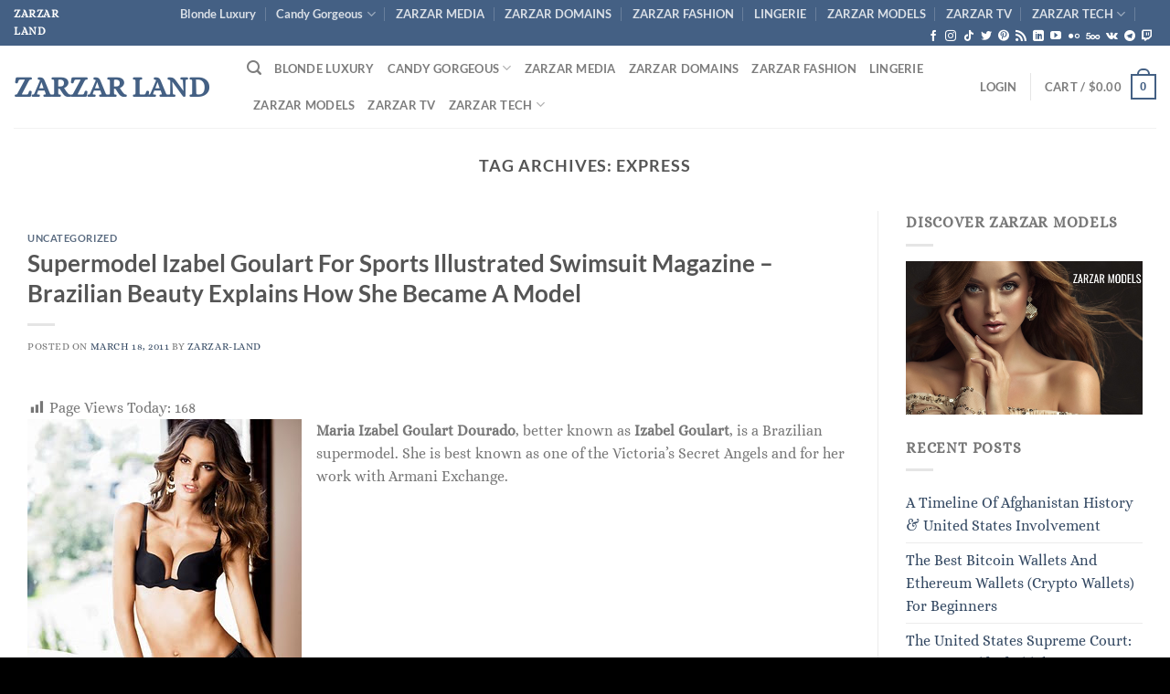

--- FILE ---
content_type: text/html; charset=UTF-8
request_url: https://zarzarland.com/tag/express
body_size: 33129
content:
<!DOCTYPE html>
<html lang="en-US" class="loading-site no-js">
<head>
	<meta charset="UTF-8" />
	<link rel="profile" href="http://gmpg.org/xfn/11" />
	<link rel="pingback" href="https://zarzarland.com/xmlrpc.php" />

	<script>(function(html){html.className = html.className.replace(/\bno-js\b/,'js')})(document.documentElement);</script>
<title>Express &#8211; ZARZAR LAND</title>
<meta name='robots' content='max-image-preview:large' />
	<style>img:is([sizes="auto" i], [sizes^="auto," i]) { contain-intrinsic-size: 3000px 1500px }</style>
	<meta name="viewport" content="width=device-width, initial-scale=1" /><link rel='dns-prefetch' href='//www.googletagmanager.com' />
<link rel='prefetch' href='https://zarzarland.com/wp-content/themes/flatsome/assets/js/flatsome.js?ver=e1ad26bd5672989785e1' />
<link rel='prefetch' href='https://zarzarland.com/wp-content/themes/flatsome/assets/js/chunk.slider.js?ver=3.19.9' />
<link rel='prefetch' href='https://zarzarland.com/wp-content/themes/flatsome/assets/js/chunk.popups.js?ver=3.19.9' />
<link rel='prefetch' href='https://zarzarland.com/wp-content/themes/flatsome/assets/js/chunk.tooltips.js?ver=3.19.9' />
<link rel='prefetch' href='https://zarzarland.com/wp-content/themes/flatsome/assets/js/woocommerce.js?ver=dd6035ce106022a74757' />
<link rel="alternate" type="application/rss+xml" title="ZARZAR LAND &raquo; Feed" href="https://zarzarland.com/feed" />
<link rel="alternate" type="application/rss+xml" title="ZARZAR LAND &raquo; Comments Feed" href="https://zarzarland.com/comments/feed" />
<script type="text/javascript" id="wpp-js" src="https://zarzarland.com/wp-content/plugins/wordpress-popular-posts/assets/js/wpp.min.js?ver=7.3.3" data-sampling="0" data-sampling-rate="100" data-api-url="https://zarzarland.com/wp-json/wordpress-popular-posts" data-post-id="0" data-token="d22bb822f2" data-lang="0" data-debug="0"></script>
<link rel="alternate" type="application/rss+xml" title="ZARZAR LAND &raquo; Express Tag Feed" href="https://zarzarland.com/tag/express/feed" />
<script type="text/javascript">
/* <![CDATA[ */
window._wpemojiSettings = {"baseUrl":"https:\/\/s.w.org\/images\/core\/emoji\/16.0.1\/72x72\/","ext":".png","svgUrl":"https:\/\/s.w.org\/images\/core\/emoji\/16.0.1\/svg\/","svgExt":".svg","source":{"concatemoji":"https:\/\/zarzarland.com\/wp-includes\/js\/wp-emoji-release.min.js?ver=6.8.3"}};
/*! This file is auto-generated */
!function(s,n){var o,i,e;function c(e){try{var t={supportTests:e,timestamp:(new Date).valueOf()};sessionStorage.setItem(o,JSON.stringify(t))}catch(e){}}function p(e,t,n){e.clearRect(0,0,e.canvas.width,e.canvas.height),e.fillText(t,0,0);var t=new Uint32Array(e.getImageData(0,0,e.canvas.width,e.canvas.height).data),a=(e.clearRect(0,0,e.canvas.width,e.canvas.height),e.fillText(n,0,0),new Uint32Array(e.getImageData(0,0,e.canvas.width,e.canvas.height).data));return t.every(function(e,t){return e===a[t]})}function u(e,t){e.clearRect(0,0,e.canvas.width,e.canvas.height),e.fillText(t,0,0);for(var n=e.getImageData(16,16,1,1),a=0;a<n.data.length;a++)if(0!==n.data[a])return!1;return!0}function f(e,t,n,a){switch(t){case"flag":return n(e,"\ud83c\udff3\ufe0f\u200d\u26a7\ufe0f","\ud83c\udff3\ufe0f\u200b\u26a7\ufe0f")?!1:!n(e,"\ud83c\udde8\ud83c\uddf6","\ud83c\udde8\u200b\ud83c\uddf6")&&!n(e,"\ud83c\udff4\udb40\udc67\udb40\udc62\udb40\udc65\udb40\udc6e\udb40\udc67\udb40\udc7f","\ud83c\udff4\u200b\udb40\udc67\u200b\udb40\udc62\u200b\udb40\udc65\u200b\udb40\udc6e\u200b\udb40\udc67\u200b\udb40\udc7f");case"emoji":return!a(e,"\ud83e\udedf")}return!1}function g(e,t,n,a){var r="undefined"!=typeof WorkerGlobalScope&&self instanceof WorkerGlobalScope?new OffscreenCanvas(300,150):s.createElement("canvas"),o=r.getContext("2d",{willReadFrequently:!0}),i=(o.textBaseline="top",o.font="600 32px Arial",{});return e.forEach(function(e){i[e]=t(o,e,n,a)}),i}function t(e){var t=s.createElement("script");t.src=e,t.defer=!0,s.head.appendChild(t)}"undefined"!=typeof Promise&&(o="wpEmojiSettingsSupports",i=["flag","emoji"],n.supports={everything:!0,everythingExceptFlag:!0},e=new Promise(function(e){s.addEventListener("DOMContentLoaded",e,{once:!0})}),new Promise(function(t){var n=function(){try{var e=JSON.parse(sessionStorage.getItem(o));if("object"==typeof e&&"number"==typeof e.timestamp&&(new Date).valueOf()<e.timestamp+604800&&"object"==typeof e.supportTests)return e.supportTests}catch(e){}return null}();if(!n){if("undefined"!=typeof Worker&&"undefined"!=typeof OffscreenCanvas&&"undefined"!=typeof URL&&URL.createObjectURL&&"undefined"!=typeof Blob)try{var e="postMessage("+g.toString()+"("+[JSON.stringify(i),f.toString(),p.toString(),u.toString()].join(",")+"));",a=new Blob([e],{type:"text/javascript"}),r=new Worker(URL.createObjectURL(a),{name:"wpTestEmojiSupports"});return void(r.onmessage=function(e){c(n=e.data),r.terminate(),t(n)})}catch(e){}c(n=g(i,f,p,u))}t(n)}).then(function(e){for(var t in e)n.supports[t]=e[t],n.supports.everything=n.supports.everything&&n.supports[t],"flag"!==t&&(n.supports.everythingExceptFlag=n.supports.everythingExceptFlag&&n.supports[t]);n.supports.everythingExceptFlag=n.supports.everythingExceptFlag&&!n.supports.flag,n.DOMReady=!1,n.readyCallback=function(){n.DOMReady=!0}}).then(function(){return e}).then(function(){var e;n.supports.everything||(n.readyCallback(),(e=n.source||{}).concatemoji?t(e.concatemoji):e.wpemoji&&e.twemoji&&(t(e.twemoji),t(e.wpemoji)))}))}((window,document),window._wpemojiSettings);
/* ]]> */
</script>
<link rel='stylesheet' id='dashicons-css' href='https://zarzarland.com/wp-includes/css/dashicons.min.css?ver=6.8.3' type='text/css' media='all' />
<link rel='stylesheet' id='post-views-counter-frontend-css' href='https://zarzarland.com/wp-content/plugins/post-views-counter/css/frontend.min.css?ver=1.5.5' type='text/css' media='all' />
<style id='wp-emoji-styles-inline-css' type='text/css'>

	img.wp-smiley, img.emoji {
		display: inline !important;
		border: none !important;
		box-shadow: none !important;
		height: 1em !important;
		width: 1em !important;
		margin: 0 0.07em !important;
		vertical-align: -0.1em !important;
		background: none !important;
		padding: 0 !important;
	}
</style>
<style id='wp-block-library-inline-css' type='text/css'>
:root{--wp-admin-theme-color:#007cba;--wp-admin-theme-color--rgb:0,124,186;--wp-admin-theme-color-darker-10:#006ba1;--wp-admin-theme-color-darker-10--rgb:0,107,161;--wp-admin-theme-color-darker-20:#005a87;--wp-admin-theme-color-darker-20--rgb:0,90,135;--wp-admin-border-width-focus:2px;--wp-block-synced-color:#7a00df;--wp-block-synced-color--rgb:122,0,223;--wp-bound-block-color:var(--wp-block-synced-color)}@media (min-resolution:192dpi){:root{--wp-admin-border-width-focus:1.5px}}.wp-element-button{cursor:pointer}:root{--wp--preset--font-size--normal:16px;--wp--preset--font-size--huge:42px}:root .has-very-light-gray-background-color{background-color:#eee}:root .has-very-dark-gray-background-color{background-color:#313131}:root .has-very-light-gray-color{color:#eee}:root .has-very-dark-gray-color{color:#313131}:root .has-vivid-green-cyan-to-vivid-cyan-blue-gradient-background{background:linear-gradient(135deg,#00d084,#0693e3)}:root .has-purple-crush-gradient-background{background:linear-gradient(135deg,#34e2e4,#4721fb 50%,#ab1dfe)}:root .has-hazy-dawn-gradient-background{background:linear-gradient(135deg,#faaca8,#dad0ec)}:root .has-subdued-olive-gradient-background{background:linear-gradient(135deg,#fafae1,#67a671)}:root .has-atomic-cream-gradient-background{background:linear-gradient(135deg,#fdd79a,#004a59)}:root .has-nightshade-gradient-background{background:linear-gradient(135deg,#330968,#31cdcf)}:root .has-midnight-gradient-background{background:linear-gradient(135deg,#020381,#2874fc)}.has-regular-font-size{font-size:1em}.has-larger-font-size{font-size:2.625em}.has-normal-font-size{font-size:var(--wp--preset--font-size--normal)}.has-huge-font-size{font-size:var(--wp--preset--font-size--huge)}.has-text-align-center{text-align:center}.has-text-align-left{text-align:left}.has-text-align-right{text-align:right}#end-resizable-editor-section{display:none}.aligncenter{clear:both}.items-justified-left{justify-content:flex-start}.items-justified-center{justify-content:center}.items-justified-right{justify-content:flex-end}.items-justified-space-between{justify-content:space-between}.screen-reader-text{border:0;clip-path:inset(50%);height:1px;margin:-1px;overflow:hidden;padding:0;position:absolute;width:1px;word-wrap:normal!important}.screen-reader-text:focus{background-color:#ddd;clip-path:none;color:#444;display:block;font-size:1em;height:auto;left:5px;line-height:normal;padding:15px 23px 14px;text-decoration:none;top:5px;width:auto;z-index:100000}html :where(.has-border-color){border-style:solid}html :where([style*=border-top-color]){border-top-style:solid}html :where([style*=border-right-color]){border-right-style:solid}html :where([style*=border-bottom-color]){border-bottom-style:solid}html :where([style*=border-left-color]){border-left-style:solid}html :where([style*=border-width]){border-style:solid}html :where([style*=border-top-width]){border-top-style:solid}html :where([style*=border-right-width]){border-right-style:solid}html :where([style*=border-bottom-width]){border-bottom-style:solid}html :where([style*=border-left-width]){border-left-style:solid}html :where(img[class*=wp-image-]){height:auto;max-width:100%}:where(figure){margin:0 0 1em}html :where(.is-position-sticky){--wp-admin--admin-bar--position-offset:var(--wp-admin--admin-bar--height,0px)}@media screen and (max-width:600px){html :where(.is-position-sticky){--wp-admin--admin-bar--position-offset:0px}}
</style>
<style id='woocommerce-inline-inline-css' type='text/css'>
.woocommerce form .form-row .required { visibility: visible; }
</style>
<link rel='stylesheet' id='crp-style-rounded-thumbs-css' href='https://zarzarland.com/wp-content/plugins/contextual-related-posts/css/rounded-thumbs.min.css?ver=4.0.3' type='text/css' media='all' />
<style id='crp-style-rounded-thumbs-inline-css' type='text/css'>

			.crp_related.crp-rounded-thumbs a {
				width: 150px;
                height: 150px;
				text-decoration: none;
			}
			.crp_related.crp-rounded-thumbs img {
				max-width: 150px;
				margin: auto;
			}
			.crp_related.crp-rounded-thumbs .crp_title {
				width: 100%;
			}
			
</style>
<link rel='stylesheet' id='wordpress-popular-posts-css-css' href='https://zarzarland.com/wp-content/plugins/wordpress-popular-posts/assets/css/wpp.css?ver=7.3.3' type='text/css' media='all' />
<link rel='stylesheet' id='brands-styles-css' href='https://zarzarland.com/wp-content/plugins/woocommerce/assets/css/brands.css?ver=9.9.6' type='text/css' media='all' />
<link rel='stylesheet' id='flatsome-main-css' href='https://zarzarland.com/wp-content/themes/flatsome/assets/css/flatsome.css?ver=3.19.9' type='text/css' media='all' />
<style id='flatsome-main-inline-css' type='text/css'>
@font-face {
				font-family: "fl-icons";
				font-display: block;
				src: url(https://zarzarland.com/wp-content/themes/flatsome/assets/css/icons/fl-icons.eot?v=3.19.9);
				src:
					url(https://zarzarland.com/wp-content/themes/flatsome/assets/css/icons/fl-icons.eot#iefix?v=3.19.9) format("embedded-opentype"),
					url(https://zarzarland.com/wp-content/themes/flatsome/assets/css/icons/fl-icons.woff2?v=3.19.9) format("woff2"),
					url(https://zarzarland.com/wp-content/themes/flatsome/assets/css/icons/fl-icons.ttf?v=3.19.9) format("truetype"),
					url(https://zarzarland.com/wp-content/themes/flatsome/assets/css/icons/fl-icons.woff?v=3.19.9) format("woff"),
					url(https://zarzarland.com/wp-content/themes/flatsome/assets/css/icons/fl-icons.svg?v=3.19.9#fl-icons) format("svg");
			}
</style>
<link rel='stylesheet' id='flatsome-shop-css' href='https://zarzarland.com/wp-content/themes/flatsome/assets/css/flatsome-shop.css?ver=3.19.9' type='text/css' media='all' />
<link rel='stylesheet' id='flatsome-style-css' href='https://zarzarland.com/wp-content/themes/flatsome/style.css?ver=3.19.9' type='text/css' media='all' />
<script type="text/javascript" src="https://zarzarland.com/wp-includes/js/jquery/jquery.min.js?ver=3.7.1" id="jquery-core-js"></script>
<script type="text/javascript" src="https://zarzarland.com/wp-includes/js/jquery/jquery-migrate.min.js?ver=3.4.1" id="jquery-migrate-js"></script>
<script type="text/javascript" src="https://zarzarland.com/wp-content/plugins/woocommerce/assets/js/jquery-blockui/jquery.blockUI.min.js?ver=2.7.0-wc.9.9.6" id="jquery-blockui-js" data-wp-strategy="defer"></script>
<script type="text/javascript" id="wc-add-to-cart-js-extra">
/* <![CDATA[ */
var wc_add_to_cart_params = {"ajax_url":"\/wp-admin\/admin-ajax.php","wc_ajax_url":"\/?wc-ajax=%%endpoint%%","i18n_view_cart":"View cart","cart_url":"https:\/\/zarzarland.com\/cart","is_cart":"","cart_redirect_after_add":"no"};
/* ]]> */
</script>
<script type="text/javascript" src="https://zarzarland.com/wp-content/plugins/woocommerce/assets/js/frontend/add-to-cart.min.js?ver=9.9.6" id="wc-add-to-cart-js" defer="defer" data-wp-strategy="defer"></script>
<script type="text/javascript" src="https://zarzarland.com/wp-content/plugins/woocommerce/assets/js/js-cookie/js.cookie.min.js?ver=2.1.4-wc.9.9.6" id="js-cookie-js" data-wp-strategy="defer"></script>

<!-- Google tag (gtag.js) snippet added by Site Kit -->
<!-- Google Analytics snippet added by Site Kit -->
<script type="text/javascript" src="https://www.googletagmanager.com/gtag/js?id=GT-WKXRWW8" id="google_gtagjs-js" async></script>
<script type="text/javascript" id="google_gtagjs-js-after">
/* <![CDATA[ */
window.dataLayer = window.dataLayer || [];function gtag(){dataLayer.push(arguments);}
gtag("set","linker",{"domains":["zarzarland.com"]});
gtag("js", new Date());
gtag("set", "developer_id.dZTNiMT", true);
gtag("config", "GT-WKXRWW8");
/* ]]> */
</script>
<link rel="https://api.w.org/" href="https://zarzarland.com/wp-json/" /><link rel="alternate" title="JSON" type="application/json" href="https://zarzarland.com/wp-json/wp/v2/tags/449" /><link rel="EditURI" type="application/rsd+xml" title="RSD" href="https://zarzarland.com/xmlrpc.php?rsd" />
<meta name="generator" content="WordPress 6.8.3" />
<meta name="generator" content="WooCommerce 9.9.6" />
<!-- AN v8.1.1 -->
<meta name="generator" content="Site Kit by Google 1.171.0" />            <style id="wpp-loading-animation-styles">@-webkit-keyframes bgslide{from{background-position-x:0}to{background-position-x:-200%}}@keyframes bgslide{from{background-position-x:0}to{background-position-x:-200%}}.wpp-widget-block-placeholder,.wpp-shortcode-placeholder{margin:0 auto;width:60px;height:3px;background:#dd3737;background:linear-gradient(90deg,#dd3737 0%,#571313 10%,#dd3737 100%);background-size:200% auto;border-radius:3px;-webkit-animation:bgslide 1s infinite linear;animation:bgslide 1s infinite linear}</style>
            	<noscript><style>.woocommerce-product-gallery{ opacity: 1 !important; }</style></noscript>
	<link rel="icon" href="https://zarzarland.com/wp-content/uploads/2019/12/cropped-ZARZAR-LAND-For-Sale-In-Florida-Land-Sales-Florida-Land-Auctions-scaled-1-32x32.jpg" sizes="32x32" />
<link rel="icon" href="https://zarzarland.com/wp-content/uploads/2019/12/cropped-ZARZAR-LAND-For-Sale-In-Florida-Land-Sales-Florida-Land-Auctions-scaled-1-192x192.jpg" sizes="192x192" />
<link rel="apple-touch-icon" href="https://zarzarland.com/wp-content/uploads/2019/12/cropped-ZARZAR-LAND-For-Sale-In-Florida-Land-Sales-Florida-Land-Auctions-scaled-1-180x180.jpg" />
<meta name="msapplication-TileImage" content="https://zarzarland.com/wp-content/uploads/2019/12/cropped-ZARZAR-LAND-For-Sale-In-Florida-Land-Sales-Florida-Land-Auctions-scaled-1-270x270.jpg" />
<style id="custom-css" type="text/css">:root {--primary-color: #446084;--fs-color-primary: #446084;--fs-color-secondary: #446084;--fs-color-success: #7a9c59;--fs-color-alert: #b20000;--fs-experimental-link-color: #334862;--fs-experimental-link-color-hover: #111;}.tooltipster-base {--tooltip-color: #fff;--tooltip-bg-color: #000;}.off-canvas-right .mfp-content, .off-canvas-left .mfp-content {--drawer-width: 300px;}.off-canvas .mfp-content.off-canvas-cart {--drawer-width: 360px;}.container-width, .full-width .ubermenu-nav, .container, .row{max-width: 1370px}.row.row-collapse{max-width: 1340px}.row.row-small{max-width: 1362.5px}.row.row-large{max-width: 1400px}.sticky-add-to-cart--active, #wrapper,#main,#main.dark{background-color: #ffffff}.header-main{height: 90px}#logo img{max-height: 90px}#logo{width:225px;}.header-top{min-height: 30px}.transparent .header-main{height: 90px}.transparent #logo img{max-height: 90px}.has-transparent + .page-title:first-of-type,.has-transparent + #main > .page-title,.has-transparent + #main > div > .page-title,.has-transparent + #main .page-header-wrapper:first-of-type .page-title{padding-top: 120px;}.header.show-on-scroll,.stuck .header-main{height:70px!important}.stuck #logo img{max-height: 70px!important}.header-bottom {background-color: #f1f1f1}@media (max-width: 549px) {.header-main{height: 70px}#logo img{max-height: 70px}}body{font-family: Alice, sans-serif;}body {font-weight: 400;font-style: normal;}.nav > li > a {font-family: Lato, sans-serif;}.mobile-sidebar-levels-2 .nav > li > ul > li > a {font-family: Lato, sans-serif;}.nav > li > a,.mobile-sidebar-levels-2 .nav > li > ul > li > a {font-weight: 700;font-style: normal;}h1,h2,h3,h4,h5,h6,.heading-font, .off-canvas-center .nav-sidebar.nav-vertical > li > a{font-family: Lato, sans-serif;}h1,h2,h3,h4,h5,h6,.heading-font,.banner h1,.banner h2 {font-weight: 700;font-style: normal;}.alt-font{font-family: "Dancing Script", sans-serif;}.alt-font {font-weight: 400!important;font-style: normal!important;}.has-equal-box-heights .box-image {padding-top: 200%;}@media screen and (min-width: 550px){.products .box-vertical .box-image{min-width: 600px!important;width: 600px!important;}}.footer-2{background-color: #ffffff}.absolute-footer, html{background-color: #000000}.page-title-small + main .product-container > .row{padding-top:0;}.nav-vertical-fly-out > li + li {border-top-width: 1px; border-top-style: solid;}.label-new.menu-item > a:after{content:"New";}.label-hot.menu-item > a:after{content:"Hot";}.label-sale.menu-item > a:after{content:"Sale";}.label-popular.menu-item > a:after{content:"Popular";}</style><style id="kirki-inline-styles">/* latin-ext */
@font-face {
  font-family: 'Lato';
  font-style: normal;
  font-weight: 700;
  font-display: swap;
  src: url(https://zarzarland.com/wp-content/fonts/lato/S6u9w4BMUTPHh6UVSwaPGR_p.woff2) format('woff2');
  unicode-range: U+0100-02BA, U+02BD-02C5, U+02C7-02CC, U+02CE-02D7, U+02DD-02FF, U+0304, U+0308, U+0329, U+1D00-1DBF, U+1E00-1E9F, U+1EF2-1EFF, U+2020, U+20A0-20AB, U+20AD-20C0, U+2113, U+2C60-2C7F, U+A720-A7FF;
}
/* latin */
@font-face {
  font-family: 'Lato';
  font-style: normal;
  font-weight: 700;
  font-display: swap;
  src: url(https://zarzarland.com/wp-content/fonts/lato/S6u9w4BMUTPHh6UVSwiPGQ.woff2) format('woff2');
  unicode-range: U+0000-00FF, U+0131, U+0152-0153, U+02BB-02BC, U+02C6, U+02DA, U+02DC, U+0304, U+0308, U+0329, U+2000-206F, U+20AC, U+2122, U+2191, U+2193, U+2212, U+2215, U+FEFF, U+FFFD;
}/* cyrillic-ext */
@font-face {
  font-family: 'Alice';
  font-style: normal;
  font-weight: 400;
  font-display: swap;
  src: url(https://zarzarland.com/wp-content/fonts/alice/OpNCnoEEmtHa6GcDrg7shw.woff2) format('woff2');
  unicode-range: U+0460-052F, U+1C80-1C8A, U+20B4, U+2DE0-2DFF, U+A640-A69F, U+FE2E-FE2F;
}
/* cyrillic */
@font-face {
  font-family: 'Alice';
  font-style: normal;
  font-weight: 400;
  font-display: swap;
  src: url(https://zarzarland.com/wp-content/fonts/alice/OpNCnoEEmtHa6GcKrg7shw.woff2) format('woff2');
  unicode-range: U+0301, U+0400-045F, U+0490-0491, U+04B0-04B1, U+2116;
}
/* latin-ext */
@font-face {
  font-family: 'Alice';
  font-style: normal;
  font-weight: 400;
  font-display: swap;
  src: url(https://zarzarland.com/wp-content/fonts/alice/OpNCnoEEmtHa6GcArg7shw.woff2) format('woff2');
  unicode-range: U+0100-02BA, U+02BD-02C5, U+02C7-02CC, U+02CE-02D7, U+02DD-02FF, U+0304, U+0308, U+0329, U+1D00-1DBF, U+1E00-1E9F, U+1EF2-1EFF, U+2020, U+20A0-20AB, U+20AD-20C0, U+2113, U+2C60-2C7F, U+A720-A7FF;
}
/* latin */
@font-face {
  font-family: 'Alice';
  font-style: normal;
  font-weight: 400;
  font-display: swap;
  src: url(https://zarzarland.com/wp-content/fonts/alice/OpNCnoEEmtHa6GcOrg4.woff2) format('woff2');
  unicode-range: U+0000-00FF, U+0131, U+0152-0153, U+02BB-02BC, U+02C6, U+02DA, U+02DC, U+0304, U+0308, U+0329, U+2000-206F, U+20AC, U+2122, U+2191, U+2193, U+2212, U+2215, U+FEFF, U+FFFD;
}/* vietnamese */
@font-face {
  font-family: 'Dancing Script';
  font-style: normal;
  font-weight: 400;
  font-display: swap;
  src: url(https://zarzarland.com/wp-content/fonts/dancing-script/If2cXTr6YS-zF4S-kcSWSVi_sxjsohD9F50Ruu7BMSo3Rep8ltA.woff2) format('woff2');
  unicode-range: U+0102-0103, U+0110-0111, U+0128-0129, U+0168-0169, U+01A0-01A1, U+01AF-01B0, U+0300-0301, U+0303-0304, U+0308-0309, U+0323, U+0329, U+1EA0-1EF9, U+20AB;
}
/* latin-ext */
@font-face {
  font-family: 'Dancing Script';
  font-style: normal;
  font-weight: 400;
  font-display: swap;
  src: url(https://zarzarland.com/wp-content/fonts/dancing-script/If2cXTr6YS-zF4S-kcSWSVi_sxjsohD9F50Ruu7BMSo3ROp8ltA.woff2) format('woff2');
  unicode-range: U+0100-02BA, U+02BD-02C5, U+02C7-02CC, U+02CE-02D7, U+02DD-02FF, U+0304, U+0308, U+0329, U+1D00-1DBF, U+1E00-1E9F, U+1EF2-1EFF, U+2020, U+20A0-20AB, U+20AD-20C0, U+2113, U+2C60-2C7F, U+A720-A7FF;
}
/* latin */
@font-face {
  font-family: 'Dancing Script';
  font-style: normal;
  font-weight: 400;
  font-display: swap;
  src: url(https://zarzarland.com/wp-content/fonts/dancing-script/If2cXTr6YS-zF4S-kcSWSVi_sxjsohD9F50Ruu7BMSo3Sup8.woff2) format('woff2');
  unicode-range: U+0000-00FF, U+0131, U+0152-0153, U+02BB-02BC, U+02C6, U+02DA, U+02DC, U+0304, U+0308, U+0329, U+2000-206F, U+20AC, U+2122, U+2191, U+2193, U+2212, U+2215, U+FEFF, U+FFFD;
}</style></head>

<body class="archive tag tag-express tag-449 wp-theme-flatsome theme-flatsome woocommerce-no-js lightbox nav-dropdown-has-arrow nav-dropdown-has-shadow nav-dropdown-has-border">


<a class="skip-link screen-reader-text" href="#main">Skip to content</a>

<div id="wrapper">

	
	<header id="header" class="header header-full-width has-sticky sticky-jump">
		<div class="header-wrapper">
			<div id="top-bar" class="header-top hide-for-sticky nav-dark">
    <div class="flex-row container">
      <div class="flex-col hide-for-medium flex-left">
          <ul class="nav nav-left medium-nav-center nav-small  nav-divided">
              <li class="html custom html_topbar_left"><strong class="uppercase">ZARZAR LAND</strong></li>          </ul>
      </div>

      <div class="flex-col hide-for-medium flex-center">
          <ul class="nav nav-center nav-small  nav-divided">
                        </ul>
      </div>

      <div class="flex-col hide-for-medium flex-right">
         <ul class="nav top-bar-nav nav-right nav-small  nav-divided">
              <li id="menu-item-118820" class="menu-item menu-item-type-custom menu-item-object-custom menu-item-118820 menu-item-design-default"><a target="_blank" rel="noopener" href="https://blondeluxury.com" class="nav-top-link">Blonde Luxury</a></li>
<li id="menu-item-845" class="menu-item menu-item-type-custom menu-item-object-custom menu-item-has-children menu-item-845 menu-item-design-default has-dropdown"><a target="_blank" rel="noopener" href="https://candygorgeous.com" class="nav-top-link" aria-expanded="false" aria-haspopup="menu">Candy Gorgeous<i class="icon-angle-down" ></i></a>
<ul class="sub-menu nav-dropdown nav-dropdown-default">
	<li id="menu-item-1535" class="menu-item menu-item-type-custom menu-item-object-custom menu-item-has-children menu-item-1535 nav-dropdown-col"><a target="_blank" rel="noopener" href="https://foreverblondes.com">Forever Blondes</a>
	<ul class="sub-menu nav-column nav-dropdown-default">
		<li id="menu-item-1538" class="menu-item menu-item-type-custom menu-item-object-custom menu-item-1538"><a target="_blank" rel="noopener" href="https://foreverbrunettes.com">Forever Brunettes</a></li>
	</ul>
</li>
	<li id="menu-item-1539" class="menu-item menu-item-type-custom menu-item-object-custom menu-item-has-children menu-item-1539 nav-dropdown-col"><a target="_blank" rel="noopener" href="https://www.instagram.com/zarzarmodels">ZARZAR MODELS Instagram</a>
	<ul class="sub-menu nav-column nav-dropdown-default">
		<li id="menu-item-1532" class="menu-item menu-item-type-custom menu-item-object-custom menu-item-1532"><a target="_blank" rel="noopener" href="https://www.facebook.com/forevermodels">Forever ZARZAR Facebook</a></li>
	</ul>
</li>
</ul>
</li>
<li id="menu-item-854" class="menu-item menu-item-type-custom menu-item-object-custom menu-item-854 menu-item-design-default"><a target="_blank" rel="noopener" href="https://fashion.zarzarmodels.com" class="nav-top-link">ZARZAR MEDIA</a></li>
<li id="menu-item-832" class="menu-item menu-item-type-custom menu-item-object-custom menu-item-832 menu-item-design-default"><a target="_blank" rel="noopener" href="https://domains.zarzar.com" class="nav-top-link">ZARZAR DOMAINS</a></li>
<li id="menu-item-834" class="menu-item menu-item-type-custom menu-item-object-custom menu-item-834 menu-item-design-default"><a target="_blank" rel="noopener" href="https://zarzarfashion.com" class="nav-top-link">ZARZAR FASHION</a></li>
<li id="menu-item-844" class="menu-item menu-item-type-custom menu-item-object-custom menu-item-844 menu-item-design-default"><a target="_blank" rel="noopener" href="https://bras.zarzarfashion.com" class="nav-top-link">LINGERIE</a></li>
<li id="menu-item-835" class="menu-item menu-item-type-custom menu-item-object-custom menu-item-835 menu-item-design-default"><a target="_blank" rel="noopener" href="https://zarzarmodels.com" class="nav-top-link">ZARZAR MODELS</a></li>
<li id="menu-item-842" class="menu-item menu-item-type-custom menu-item-object-custom menu-item-842 menu-item-design-default"><a target="_blank" rel="noopener" href="https://tv.zarzarmodels.com" class="nav-top-link">ZARZAR TV</a></li>
<li id="menu-item-1431" class="menu-item menu-item-type-custom menu-item-object-custom menu-item-has-children menu-item-1431 menu-item-design-default has-dropdown"><a target="_blank" rel="noopener" href="https://zarzar.net" class="nav-top-link" aria-expanded="false" aria-haspopup="menu">ZARZAR TECH<i class="icon-angle-down" ></i></a>
<ul class="sub-menu nav-dropdown nav-dropdown-default">
	<li id="menu-item-1534" class="menu-item menu-item-type-custom menu-item-object-custom menu-item-1534"><a target="_blank" rel="noopener" href="https://zarzar.org">ZARZAR Discovery</a></li>
</ul>
</li>
<li class="header-newsletter-item has-icon">

<a href="#header-newsletter-signup" class="tooltip "
  title="">

  
  </a>
	<div id="header-newsletter-signup"
	     class="lightbox-by-id lightbox-content mfp-hide lightbox-white "
	     style="max-width:700px ;padding:0px">
		
  <div class="banner has-hover" id="banner-827295875">
          <div class="banner-inner fill">
        <div class="banner-bg fill" >
            <img src="https://zarzarland.com/wp-content/themes/flatsome/assets/img/missing.jpg" class="bg" alt="" />                        <div class="overlay"></div>            
	<div class="is-border is-dashed"
		style="border-color:rgba(255,255,255,.3);border-width:2px 2px 2px 2px;margin:10px;">
	</div>
                    </div>
		
        <div class="banner-layers container">
            <div class="fill banner-link"></div>               <div id="text-box-376479775" class="text-box banner-layer x10 md-x10 lg-x10 y50 md-y50 lg-y50 res-text">
                     <div data-animate="fadeInUp">           <div class="text-box-content text dark">
              
              <div class="text-inner text-left">
                  <h3 class="uppercase"></h3><p class="lead"></p>[contact-form-7 id="7042" title="Newsletter Vertical"]              </div>
           </div>
       </div>                     
<style>
#text-box-376479775 {
  width: 60%;
}
#text-box-376479775 .text-box-content {
  font-size: 100%;
}
@media (min-width:550px) {
  #text-box-376479775 {
    width: 50%;
  }
}
</style>
    </div>
         </div>
      </div>

              <div class="height-fix is-invisible"><img src="https://zarzarland.com/wp-content/themes/flatsome/assets/img/missing.jpg" alt=""/></div>
            
<style>
#banner-827295875 .overlay {
  background-color: rgba(0,0,0,.4);
}
</style>
  </div>

	</div>
	
	</li>
<li class="html header-social-icons ml-0">
	<div class="social-icons follow-icons" ><a href="https://www.facebook.com/zarzarmodels" target="_blank" data-label="Facebook" class="icon plain facebook tooltip" title="Follow on Facebook" aria-label="Follow on Facebook" rel="noopener nofollow" ><i class="icon-facebook" ></i></a><a href="https://www.instagram.com/zarzarmodels" target="_blank" data-label="Instagram" class="icon plain instagram tooltip" title="Follow on Instagram" aria-label="Follow on Instagram" rel="noopener nofollow" ><i class="icon-instagram" ></i></a><a href="https://www.facebook.com/zarzarmodels.newyork" target="_blank" data-label="TikTok" class="icon plain tiktok tooltip" title="Follow on TikTok" aria-label="Follow on TikTok" rel="noopener nofollow" ><i class="icon-tiktok" ></i></a><a href="https://twitter.com/zarzarmodels" data-label="Twitter" target="_blank" class="icon plain twitter tooltip" title="Follow on Twitter" aria-label="Follow on Twitter" rel="noopener nofollow" ><i class="icon-twitter" ></i></a><a href="https://www.facebook.com/forevermodels" data-label="Pinterest" target="_blank" class="icon plain pinterest tooltip" title="Follow on Pinterest" aria-label="Follow on Pinterest" rel="noopener nofollow" ><i class="icon-pinterest" ></i></a><a href="https://fashion.zarzarmodels.com" data-label="RSS Feed" target="_blank" class="icon plain rss tooltip" title="Subscribe to RSS" aria-label="Subscribe to RSS" rel="noopener nofollow" ><i class="icon-feed" ></i></a><a href="https://www.linkedin.com/showcase/zarzarmodels" data-label="LinkedIn" target="_blank" class="icon plain linkedin tooltip" title="Follow on LinkedIn" aria-label="Follow on LinkedIn" rel="noopener nofollow" ><i class="icon-linkedin" ></i></a><a href="https://www.youtube.com/zarzarmodels" data-label="YouTube" target="_blank" class="icon plain youtube tooltip" title="Follow on YouTube" aria-label="Follow on YouTube" rel="noopener nofollow" ><i class="icon-youtube" ></i></a><a href="https://www.linkedin.com/company/zarzar-models" data-label="Flickr" target="_blank" class="icon plain flickr tooltip" title="Flickr" aria-label="Flickr" rel="noopener nofollow" ><i class="icon-flickr" ></i></a><a href="https://tv.zarzarmodels.com" data-label="500px" target="_blank" class="icon plain px500 tooltip" title="Follow on 500px" aria-label="Follow on 500px" rel="noopener nofollow" ><i class="icon-500px" ></i></a><a href="https://www.minds.com/zarzarmodels" data-label="VKontakte" target="_blank" class="icon plain vk tooltip" title="Follow on VKontakte" aria-label="Follow on VKontakte" rel="noopener nofollow" ><i class="icon-vk" ></i></a><a href="https://www.facebook.com/zarzarmodels.losangeles" data-label="Telegram" target="_blank" class="icon plain telegram tooltip" title="Follow on Telegram" aria-label="Follow on Telegram" rel="noopener nofollow" ><i class="icon-telegram" ></i></a><a href="https://www.youtube.com/@zarzarmodel" data-label="Twitch" target="_blank" class="icon plain twitch tooltip" title="Follow on Twitch" aria-label="Follow on Twitch" rel="noopener nofollow" ><i class="icon-twitch" ></i></a></div></li>
          </ul>
      </div>

            <div class="flex-col show-for-medium flex-grow">
          <ul class="nav nav-center nav-small mobile-nav  nav-divided">
              <li class="html custom html_topbar_left"><strong class="uppercase">ZARZAR LAND</strong></li>          </ul>
      </div>
      
    </div>
</div>
<div id="masthead" class="header-main ">
      <div class="header-inner flex-row container logo-left medium-logo-center" role="navigation">

          <!-- Logo -->
          <div id="logo" class="flex-col logo">
            
<!-- Header logo -->
<a href="https://zarzarland.com/" title="ZARZAR LAND - ZARZAR FASHION | ZARZAR MODELS | ZARZAR TV | ZARZAR TECHNOLOGIES | ZARZAR DOMAINS | Luxury Homes &amp; Land | Land Auctions | Land Sales | Land For Sale | Luxury Homes For Sale | Supermodel Homes" rel="home">
		ZARZAR LAND</a>
          </div>

          <!-- Mobile Left Elements -->
          <div class="flex-col show-for-medium flex-left">
            <ul class="mobile-nav nav nav-left ">
              <li class="nav-icon has-icon">
  		<a href="#" data-open="#main-menu" data-pos="left" data-bg="main-menu-overlay" data-color="" class="is-small" aria-label="Menu" aria-controls="main-menu" aria-expanded="false">

		  <i class="icon-menu" ></i>
		  <span class="menu-title uppercase hide-for-small">Menu</span>		</a>
	</li>
            </ul>
          </div>

          <!-- Left Elements -->
          <div class="flex-col hide-for-medium flex-left
            flex-grow">
            <ul class="header-nav header-nav-main nav nav-left  nav-uppercase" >
              <li class="header-search header-search-lightbox has-icon">
			<a href="#search-lightbox" aria-label="Search" data-open="#search-lightbox" data-focus="input.search-field"
		class="is-small">
		<i class="icon-search" style="font-size:16px;" ></i></a>
		
	<div id="search-lightbox" class="mfp-hide dark text-center">
		<div class="searchform-wrapper ux-search-box relative form-flat is-large"><form role="search" method="get" class="searchform" action="https://zarzarland.com/">
	<div class="flex-row relative">
						<div class="flex-col flex-grow">
			<label class="screen-reader-text" for="woocommerce-product-search-field-0">Search for:</label>
			<input type="search" id="woocommerce-product-search-field-0" class="search-field mb-0" placeholder="Search ZARZAR LAND" value="" name="s" />
			<input type="hidden" name="post_type" value="product" />
					</div>
		<div class="flex-col">
			<button type="submit" value="Search" class="ux-search-submit submit-button secondary button  icon mb-0" aria-label="Submit">
				<i class="icon-search" ></i>			</button>
		</div>
	</div>
	<div class="live-search-results text-left z-top"></div>
</form>
</div>	</div>
</li>
<li class="menu-item menu-item-type-custom menu-item-object-custom menu-item-118820 menu-item-design-default"><a target="_blank" rel="noopener" href="https://blondeluxury.com" class="nav-top-link">Blonde Luxury</a></li>
<li class="menu-item menu-item-type-custom menu-item-object-custom menu-item-has-children menu-item-845 menu-item-design-default has-dropdown"><a target="_blank" rel="noopener" href="https://candygorgeous.com" class="nav-top-link" aria-expanded="false" aria-haspopup="menu">Candy Gorgeous<i class="icon-angle-down" ></i></a>
<ul class="sub-menu nav-dropdown nav-dropdown-default">
	<li class="menu-item menu-item-type-custom menu-item-object-custom menu-item-has-children menu-item-1535 nav-dropdown-col"><a target="_blank" rel="noopener" href="https://foreverblondes.com">Forever Blondes</a>
	<ul class="sub-menu nav-column nav-dropdown-default">
		<li class="menu-item menu-item-type-custom menu-item-object-custom menu-item-1538"><a target="_blank" rel="noopener" href="https://foreverbrunettes.com">Forever Brunettes</a></li>
	</ul>
</li>
	<li class="menu-item menu-item-type-custom menu-item-object-custom menu-item-has-children menu-item-1539 nav-dropdown-col"><a target="_blank" rel="noopener" href="https://www.instagram.com/zarzarmodels">ZARZAR MODELS Instagram</a>
	<ul class="sub-menu nav-column nav-dropdown-default">
		<li class="menu-item menu-item-type-custom menu-item-object-custom menu-item-1532"><a target="_blank" rel="noopener" href="https://www.facebook.com/forevermodels">Forever ZARZAR Facebook</a></li>
	</ul>
</li>
</ul>
</li>
<li class="menu-item menu-item-type-custom menu-item-object-custom menu-item-854 menu-item-design-default"><a target="_blank" rel="noopener" href="https://fashion.zarzarmodels.com" class="nav-top-link">ZARZAR MEDIA</a></li>
<li class="menu-item menu-item-type-custom menu-item-object-custom menu-item-832 menu-item-design-default"><a target="_blank" rel="noopener" href="https://domains.zarzar.com" class="nav-top-link">ZARZAR DOMAINS</a></li>
<li class="menu-item menu-item-type-custom menu-item-object-custom menu-item-834 menu-item-design-default"><a target="_blank" rel="noopener" href="https://zarzarfashion.com" class="nav-top-link">ZARZAR FASHION</a></li>
<li class="menu-item menu-item-type-custom menu-item-object-custom menu-item-844 menu-item-design-default"><a target="_blank" rel="noopener" href="https://bras.zarzarfashion.com" class="nav-top-link">LINGERIE</a></li>
<li class="menu-item menu-item-type-custom menu-item-object-custom menu-item-835 menu-item-design-default"><a target="_blank" rel="noopener" href="https://zarzarmodels.com" class="nav-top-link">ZARZAR MODELS</a></li>
<li class="menu-item menu-item-type-custom menu-item-object-custom menu-item-842 menu-item-design-default"><a target="_blank" rel="noopener" href="https://tv.zarzarmodels.com" class="nav-top-link">ZARZAR TV</a></li>
<li class="menu-item menu-item-type-custom menu-item-object-custom menu-item-has-children menu-item-1431 menu-item-design-default has-dropdown"><a target="_blank" rel="noopener" href="https://zarzar.net" class="nav-top-link" aria-expanded="false" aria-haspopup="menu">ZARZAR TECH<i class="icon-angle-down" ></i></a>
<ul class="sub-menu nav-dropdown nav-dropdown-default">
	<li class="menu-item menu-item-type-custom menu-item-object-custom menu-item-1534"><a target="_blank" rel="noopener" href="https://zarzar.org">ZARZAR Discovery</a></li>
</ul>
</li>
            </ul>
          </div>

          <!-- Right Elements -->
          <div class="flex-col hide-for-medium flex-right">
            <ul class="header-nav header-nav-main nav nav-right  nav-uppercase">
              
<li class="account-item has-icon" >

	<a href="https://zarzarland.com/my-account-2" class="nav-top-link nav-top-not-logged-in is-small" title="Login" data-open="#login-form-popup" >
					<span>
			Login			</span>
				</a>




</li>
<li class="header-divider"></li><li class="cart-item has-icon has-dropdown">

<a href="https://zarzarland.com/cart" class="header-cart-link is-small" title="Cart" >

<span class="header-cart-title">
   Cart   /      <span class="cart-price"><span class="woocommerce-Price-amount amount"><bdi><span class="woocommerce-Price-currencySymbol">&#36;</span>0.00</bdi></span></span>
  </span>

    <span class="cart-icon image-icon">
    <strong>0</strong>
  </span>
  </a>

 <ul class="nav-dropdown nav-dropdown-default">
    <li class="html widget_shopping_cart">
      <div class="widget_shopping_cart_content">
        

	<div class="ux-mini-cart-empty flex flex-row-col text-center pt pb">
				<div class="ux-mini-cart-empty-icon">
			<svg xmlns="http://www.w3.org/2000/svg" viewBox="0 0 17 19" style="opacity:.1;height:80px;">
				<path d="M8.5 0C6.7 0 5.3 1.2 5.3 2.7v2H2.1c-.3 0-.6.3-.7.7L0 18.2c0 .4.2.8.6.8h15.7c.4 0 .7-.3.7-.7v-.1L15.6 5.4c0-.3-.3-.6-.7-.6h-3.2v-2c0-1.6-1.4-2.8-3.2-2.8zM6.7 2.7c0-.8.8-1.4 1.8-1.4s1.8.6 1.8 1.4v2H6.7v-2zm7.5 3.4 1.3 11.5h-14L2.8 6.1h2.5v1.4c0 .4.3.7.7.7.4 0 .7-.3.7-.7V6.1h3.5v1.4c0 .4.3.7.7.7s.7-.3.7-.7V6.1h2.6z" fill-rule="evenodd" clip-rule="evenodd" fill="currentColor"></path>
			</svg>
		</div>
				<p class="woocommerce-mini-cart__empty-message empty">No products in the cart.</p>
					<p class="return-to-shop">
				<a class="button primary wc-backward" href="https://zarzarland.com/shop">
					Return to shop				</a>
			</p>
				</div>


      </div>
    </li>
     </ul>

</li>
            </ul>
          </div>

          <!-- Mobile Right Elements -->
          <div class="flex-col show-for-medium flex-right">
            <ul class="mobile-nav nav nav-right ">
              <li class="cart-item has-icon">


		<a href="https://zarzarland.com/cart" class="header-cart-link is-small off-canvas-toggle nav-top-link" title="Cart" data-open="#cart-popup" data-class="off-canvas-cart" data-pos="right" >

    <span class="cart-icon image-icon">
    <strong>0</strong>
  </span>
  </a>


  <!-- Cart Sidebar Popup -->
  <div id="cart-popup" class="mfp-hide">
  <div class="cart-popup-inner inner-padding cart-popup-inner--sticky">
      <div class="cart-popup-title text-center">
          <span class="heading-font uppercase">Cart</span>
          <div class="is-divider"></div>
      </div>
	  <div class="widget_shopping_cart">
		  <div class="widget_shopping_cart_content">
			  

	<div class="ux-mini-cart-empty flex flex-row-col text-center pt pb">
				<div class="ux-mini-cart-empty-icon">
			<svg xmlns="http://www.w3.org/2000/svg" viewBox="0 0 17 19" style="opacity:.1;height:80px;">
				<path d="M8.5 0C6.7 0 5.3 1.2 5.3 2.7v2H2.1c-.3 0-.6.3-.7.7L0 18.2c0 .4.2.8.6.8h15.7c.4 0 .7-.3.7-.7v-.1L15.6 5.4c0-.3-.3-.6-.7-.6h-3.2v-2c0-1.6-1.4-2.8-3.2-2.8zM6.7 2.7c0-.8.8-1.4 1.8-1.4s1.8.6 1.8 1.4v2H6.7v-2zm7.5 3.4 1.3 11.5h-14L2.8 6.1h2.5v1.4c0 .4.3.7.7.7.4 0 .7-.3.7-.7V6.1h3.5v1.4c0 .4.3.7.7.7s.7-.3.7-.7V6.1h2.6z" fill-rule="evenodd" clip-rule="evenodd" fill="currentColor"></path>
			</svg>
		</div>
				<p class="woocommerce-mini-cart__empty-message empty">No products in the cart.</p>
					<p class="return-to-shop">
				<a class="button primary wc-backward" href="https://zarzarland.com/shop">
					Return to shop				</a>
			</p>
				</div>


		  </div>
	  </div>
               </div>
  </div>

</li>
            </ul>
          </div>

      </div>

            <div class="container"><div class="top-divider full-width"></div></div>
      </div>

<div class="header-bg-container fill"><div class="header-bg-image fill"></div><div class="header-bg-color fill"></div></div>		</div>
	</header>

	
	<main id="main" class="">

<div id="content" class="blog-wrapper blog-archive page-wrapper">
		<header class="archive-page-header">
	<div class="row">
	<div class="large-12 text-center col">
	<h1 class="page-title is-large uppercase">
		Tag Archives: <span>Express</span>	</h1>
		</div>
	</div>
</header>


<div class="row row-large row-divided ">

	<div class="large-9 col">
		<div id="post-list">


<article id="post-1035" class="post-1035 post type-post status-publish format-standard hentry category-uncategorized tag-brazilian-supermodels tag-express tag-izabel-goulart tag-victorias-secret tag-worlds-most-highly-paid-models tag-zarzar-modeling-agency tag-zarzar-models tag-zarzar-supermodels">
	<div class="article-inner ">

		<header class="entry-header">
	  	<div class="entry-header-text text-left">
			   	<h6 class="entry-category is-xsmall"><a href="https://zarzarland.com/category/uncategorized" rel="category tag">Uncategorized</a></h6><h2 class="entry-title"><a href="https://zarzarland.com/supermodel-izabel-goulart-for-sports-illustrated-swimsuit-magazine-brazilian-beauty-explains-how-she-became-a-model" rel="bookmark" class="plain">Supermodel Izabel Goulart For Sports Illustrated Swimsuit Magazine &#8211; Brazilian Beauty Explains How She Became A Model</a></h2><div class="entry-divider is-divider small"></div>
	<div class="entry-meta uppercase is-xsmall">
		<span class="posted-on">Posted on <a href="https://zarzarland.com/supermodel-izabel-goulart-for-sports-illustrated-swimsuit-magazine-brazilian-beauty-explains-how-she-became-a-model" rel="bookmark"><time class="entry-date published updated" datetime="2011-03-18T17:00:00-07:00">March 18, 2011</time></a></span> <span class="byline">by <span class="meta-author vcard"><a class="url fn n" href="https://zarzarland.com/author/zarzar-land">ZARZAR-LAND</a></span></span>	</div>
			</div>
		</header>
				<div class="entry-content">
		<div class="post-views content-post post-1035 entry-meta load-static">
				<span class="post-views-icon dashicons dashicons-chart-bar"></span> <span class="post-views-label">Page Views Today:</span> <span class="post-views-count">168</span>
			</div><div style="clear: both; text-align: center;"><a href="https://lh4.googleusercontent.com/-Wv4E2B50EfA/TYRUT8qod3I/AAAAAAAAAno/tuJpTL6uTWo/s1600/Sexy+Victoria%2527s+Secret+Models+Izabel+Goulart+In+Sexy+Black+Victoria%2527s+Secret+Push+Up+Bras+And+Black+Panties+And+Black+Lingerie.jpg" style="clear: left; float: left; margin-bottom: 1em; margin-right: 1em;"><img fetchpriority="high" decoding="async" border="0" height="400" src="https://lh4.googleusercontent.com/-Wv4E2B50EfA/TYRUT8qod3I/AAAAAAAAAno/tuJpTL6uTWo/s400/Sexy+Victoria%2527s+Secret+Models+Izabel+Goulart+In+Sexy+Black+Victoria%2527s+Secret+Push+Up+Bras+And+Black+Panties+And+Black+Lingerie.jpg" width="300" /></a></div>
<p><b>Maria Izabel Goulart Dourado</b>, better known as  <b>Izabel Goulart</b>, is a Brazilian supermodel. She is best known as one of  the Victoria&#8217;s Secret Angels and for her work with Armani Exchange.</p>
<div style="clear: both; text-align: center;"><a href="https://lh6.googleusercontent.com/-sh1QnJsaoEU/TYRZBETp6_I/AAAAAAAAAns/y40g4oc3I_w/s1600/Beautiful+Victoria%2527s+Secret+Model+Izabel+Goulart+For+GQ+Magazine+Wearing+Sexy+Black+Lingerie+Being+Carried+By+Topher+Grace.jpg" style="clear: left; float: left; margin-bottom: 1em; margin-right: 1em;"><img decoding="async" border="0" height="400" src="https://lh6.googleusercontent.com/-sh1QnJsaoEU/TYRZBETp6_I/AAAAAAAAAns/y40g4oc3I_w/s400/Beautiful+Victoria%2527s+Secret+Model+Izabel+Goulart+For+GQ+Magazine+Wearing+Sexy+Black+Lingerie+Being+Carried+By+Topher+Grace.jpg" width="316" /></a></div>
<p>Izabel Goulart was born in Sao Carlos, Sao Paulo, Brazil. She is of Italian descent and has several brothers and one  sister. Izabel <sup><a href="http://www.blogger.com/post-edit.g?blogID=3980027992339796864&amp;postID=4212631608288713866#cite_note-2"></a></sup>Goulart once said  &#8220;<i>the hardest part about being an Angel is I spend time away from my mom&#8217;s  food and away from my home with my brothers and sister.</i>&#8221; <sup><a href="http://www.blogger.com/post-edit.g?blogID=3980027992339796864&amp;postID=4212631608288713866#cite_note-eonline-3"></a></sup>According to sources, school was a  particularly rough time for Izabel Goulart, as she was made fun of for her skinny  build. Little did they realize that she would eventually become a Victoria&#8217;s Secret supermodel earning millions of United States dollars.</p>
<div style="clear: both; text-align: center;"><a href="https://lh6.googleusercontent.com/-MG0J_ioL_pM/TYRaFx32UOI/AAAAAAAAAnw/_UTGaYHETWU/s1600/Beautiful+Victoria%2527s+Secret+Model+Izabel+Goulart+For+GQ+Magazine+Wearing+Sexy+Silver+Dress+With+No+Bra+Seducing+Topher+Grace.jpg" style="clear: left; float: left; margin-bottom: 1em; margin-right: 1em;"><img decoding="async" border="0" height="400" src="https://lh6.googleusercontent.com/-MG0J_ioL_pM/TYRaFx32UOI/AAAAAAAAAnw/_UTGaYHETWU/s400/Beautiful+Victoria%2527s+Secret+Model+Izabel+Goulart+For+GQ+Magazine+Wearing+Sexy+Silver+Dress+With+No+Bra+Seducing+Topher+Grace.jpg" width="316" /></a></div>
<p><sup><a href="http://www.blogger.com/post-edit.g?blogID=3980027992339796864&amp;postID=4212631608288713866#cite_note-foxnews-4"></a></sup></p>
<p>The moment that changed her life came while shopping for groceries with her mother at the age of 14 when a hairstylist  suggested that she should become a model. She soon moved to the state&#8217;s capital Sao Paulo and started modeling. The rest is history.</p>
<div style="clear: both; text-align: center;"><a href="https://lh4.googleusercontent.com/-mbuE--RKQgo/TYRbznQpyTI/AAAAAAAAAn0/AzhqG0EL-GI/s1600/Beautiful+Victoria%2527s+Secret+Models+Izabel+Goulart+In+Sexy+Pink+Victoria%2527s+Secret+Push+Up+Bras+And+Pink+Panties+And+Pink+Lingerie+Wearing+Sexy+Tiffany+Necklace.jpg" style="clear: left; float: left; margin-bottom: 1em; margin-right: 1em;"><img loading="lazy" decoding="async" border="0" height="400" src="https://lh4.googleusercontent.com/-mbuE--RKQgo/TYRbznQpyTI/AAAAAAAAAn0/AzhqG0EL-GI/s400/Beautiful+Victoria%2527s+Secret+Models+Izabel+Goulart+In+Sexy+Pink+Victoria%2527s+Secret+Push+Up+Bras+And+Pink+Panties+And+Pink+Lingerie+Wearing+Sexy+Tiffany+Necklace.jpg" width="243" /></a></div>
<p><i><b>Modeling Career</b></i> </p>
<p>During one of Izabel Goulart&#8217;s first ever fashion show appearances, she experienced a wardrobe malfunction when her top fell  open. The unfortunate incident made many Brazilian newspapers and remains her  most embarrassing moment. She was able to put her rocky start behind her and  returned to the runway to model collections for A-list designers such as Bill Blass, Balenciaga, Bottega Veneta, Oscar de la Renta, Valentino, Chanel, Michael Kors, Ralph Lauren, and Stella McCartney, among many  others. Izabel <sup><a href="http://www.blogger.com/post-edit.g?blogID=3980027992339796864&amp;postID=4212631608288713866#cite_note-askmen-6"></a></sup>Goulart has  also modeled for H&amp;M, Express, and Neiman Marcus.</p>
<div style="clear: both; text-align: center;"><a href="https://lh4.googleusercontent.com/-bew20oRTWW4/TYRd3DZnRfI/AAAAAAAAAn8/3KlkHPwUE58/s1600/Beautiful+Victoria%2527s+Secret+Models+Izabel+Goulart+For+GQ+Magazine+Editorial+Wearing+Sexy+White+Shorts+And+Brown+Tank+Top+With+No+Bra+Seducing+Topher+Grace.jpg" style="clear: left; float: left; margin-bottom: 1em; margin-right: 1em;"><img loading="lazy" decoding="async" border="0" height="400" src="https://lh4.googleusercontent.com/-bew20oRTWW4/TYRd3DZnRfI/AAAAAAAAAn8/3KlkHPwUE58/s400/Beautiful+Victoria%2527s+Secret+Models+Izabel+Goulart+For+GQ+Magazine+Editorial+Wearing+Sexy+White+Shorts+And+Brown+Tank+Top+With+No+Bra+Seducing+Topher+Grace.jpg" width="316" /></a></div>
<p>Izabel Goulart first appeared in the Victoria&#8217;s Secret Fashion Show in 2005, the  year she was contracted as a Victoria&#8217;s Secret Angel. Izabel Goulart  also walked in the 2008, 2009 and 2010 Victoria&#8217;s Secret Fashion Runway Shows. She has shot  for top photographers such as Terry Richardson, David Sims, Greg Kadel, and  Vincent Peters for such publications as French and Japanese Vogue,  <i>French</i> magazine, and <i>Numero</i>. Izabel Goulart was also seen in the fall 2009 H&amp;M campaign. In 2011, Izabel Goulart appeared in the Sports Illustrated Swimsuit Issue.</p>
<p><object classid="clsid:D27CDB6E-AE6D-11cf-96B8-444553540000" height="295" width="400"><param name="allowfullscreen" value="true" /><param name="allowscriptaccess" value="always" /><param name="movie" value="http://i.cdn.turner.com/si/.element/swf/4.1/global/cvp/si_swim_embed.swf?context=swim11embed&amp;videoId=swimsuit/2011-izabel-goulart-rookie" /><param name="bgcolor" value="#000000" /><embed src="http://i.cdn.turner.com/si/.element/swf/4.1/global/cvp/si_swim_embed.swf?context=swim11embed&amp;videoId=swimsuit/2011-izabel-goulart-rookie" type="application/x-shockwave-flash" bgcolor="#000000" allowfullscreen="true" allowscriptaccess="always" width="400" height="295"></embed></object> </p>
<p>Izabel Goulart, whose brother has type 1 diabetes, <sup><a href="http://www.blogger.com/post-edit.g?blogID=3980027992339796864&amp;postID=4212631608288713866#cite_note-diabetes-9"></a></sup>does  charitable work helping hospitals in her native Brazil to raise money to  provide free insulin for diabetic children in need. She also has taken an active  role with the Diabetes Research Institute (DRI) at the University of Miami, a recognized leader in  cure-focused research.</p>
<p>Finally, Izabel Goulart appeared in an episode of Two And A Half Men and has also <sup><a href="http://www.blogger.com/post-edit.g?blogID=3980027992339796864&amp;postID=4212631608288713866#cite_note-imdb-10"></a></sup>made a guest appearance in the thirteenth episode of season 3 of Entourage alongside fellow Angel Alessandra Ambrosio.<br /><sup><a href="http://www.blogger.com/post-edit.g?blogID=3980027992339796864&amp;postID=4212631608288713866#cite_note-models-5"></a></sup></p>
<div style="clear: both; text-align: center;"><a href="https://lh4.googleusercontent.com/-VBrB5Hcfv9o/TYRcEARX6JI/AAAAAAAAAn4/Y_W66y2IuAM/s1600/Sexy+Victoria%2527s+Secret+Models+Izabel+Goulart+In+Sexy+Pink+Victoria%2527s+Secret+Push+Up+Bras+And+Pink+Panties+And+Pink+Lingerie.jpg" style="clear: left; float: left; margin-bottom: 1em; margin-right: 1em;"><img loading="lazy" decoding="async" border="0" height="300" src="https://lh4.googleusercontent.com/-VBrB5Hcfv9o/TYRcEARX6JI/AAAAAAAAAn4/Y_W66y2IuAM/s400/Sexy+Victoria%2527s+Secret+Models+Izabel+Goulart+In+Sexy+Pink+Victoria%2527s+Secret+Push+Up+Bras+And+Pink+Panties+And+Pink+Lingerie.jpg" width="400" /></a></div>
<p>ZARZAR MODELS is one of the top female modeling agencies in the United&nbsp; States representing women in print editorials, high fashion runway,&nbsp; film, television commercials, and promotions. The agency has as partners&nbsp; fashion modeling agencies in major fashion cities such as Los Angeles,&nbsp; Beverly Hills, San Diego, San Francisco, Miami, New York, London, Paris,&nbsp; Milan, and Sao Paulo and recruits and represents models throughout the&nbsp; world through its global fashion and modeling network.</p>
<p><a href="http://www.zarzarmodels.com/" target="_blank" rel="noopener">http://www.zarzarmodels.com/</a></p>
	
</div>
		<div class="clearfix"></div>
		<footer class="entry-meta clearfix">
					<span class="cat-links">
			Posted in <a href="https://zarzarland.com/category/uncategorized" rel="category tag">Uncategorized</a>		</span>

				<span class="sep">&nbsp;|&nbsp;</span>
		<span class="tags-links">
			Tagged <a href="https://zarzarland.com/tag/brazilian-supermodels" rel="tag">Brazilian Supermodels</a>, <a href="https://zarzarland.com/tag/express" rel="tag">Express</a>, <a href="https://zarzarland.com/tag/izabel-goulart" rel="tag">Izabel Goulart</a>, <a href="https://zarzarland.com/tag/victorias-secret" rel="tag">Victoria's Secret</a>, <a href="https://zarzarland.com/tag/worlds-most-highly-paid-models" rel="tag">World's Most Highly Paid Models</a>, <a href="https://zarzarland.com/tag/zarzar-modeling-agency" rel="tag">ZARZAR MODELING AGENCY</a>, <a href="https://zarzarland.com/tag/zarzar-models" rel="tag">ZARZAR MODELS</a>, <a href="https://zarzarland.com/tag/zarzar-supermodels" rel="tag">ZARZAR SUPERMODELS</a>		</span>
			
	</footer>
	</div>
</article>


<article id="post-1055" class="post-1055 post type-post status-publish format-standard hentry category-uncategorized tag-caroline-trentini tag-chanel-iman tag-express tag-zarzar-modeling-agency tag-zarzar-models tag-zarzar-supermodels">
	<div class="article-inner ">

		<header class="entry-header">
	  	<div class="entry-header-text text-left">
			   	<h6 class="entry-category is-xsmall"><a href="https://zarzarland.com/category/uncategorized" rel="category tag">Uncategorized</a></h6><h2 class="entry-title"><a href="https://zarzarland.com/express-fashion-fall-winter-holiday-advertising-campaign-featuring-supermodels-caroline-trentini-and-chanel-iman" rel="bookmark" class="plain">Express Fashion Fall Winter Holiday Advertising Campaign Featuring Supermodels Caroline Trentini And Chanel Iman</a></h2><div class="entry-divider is-divider small"></div>
	<div class="entry-meta uppercase is-xsmall">
		<span class="posted-on">Posted on <a href="https://zarzarland.com/express-fashion-fall-winter-holiday-advertising-campaign-featuring-supermodels-caroline-trentini-and-chanel-iman" rel="bookmark"><time class="entry-date published updated" datetime="2011-01-13T18:00:00-08:00">January 13, 2011</time></a></span> <span class="byline">by <span class="meta-author vcard"><a class="url fn n" href="https://zarzarland.com/author/zarzar-land">ZARZAR-LAND</a></span></span>	</div>
			</div>
		</header>
				<div class="entry-content">
		<div class="post-views content-post post-1055 entry-meta load-static">
				<span class="post-views-icon dashicons dashicons-chart-bar"></span> <span class="post-views-label">Page Views Today:</span> <span class="post-views-count">126</span>
			</div><div style="clear: both; text-align: center;"><a href="http://2.bp.blogspot.com/_3BSNaaxqm9g/TS_rg6y3CLI/AAAAAAAAAfg/3gDwKKw7F14/s1600/Female+Blonde+Model+Caroline+Trentini+Wearing+A+Black+Sweater+Is+The+Supermodel+For+The+Express+2010+Fall+Holiday+Campaign+Ads.jpg" style="clear: left; cssfloat: left; float: left; margin-bottom: 1em; margin-right: 1em;"><img loading="lazy" decoding="async" border="0" height="400" n4="true" src="http://2.bp.blogspot.com/_3BSNaaxqm9g/TS_rg6y3CLI/AAAAAAAAAfg/3gDwKKw7F14/s400/Female+Blonde+Model+Caroline+Trentini+Wearing+A+Black+Sweater+Is+The+Supermodel+For+The+Express+2010+Fall+Holiday+Campaign+Ads.jpg" width="291" /></a></div>
<p>Behind the Lens &#8211; Patrick Demarchelier photographs supermodels Chanel Iman and Caroline Trentini for the Holiday Express campaign. EXPRESS is an American&nbsp;fashion retailer headquartered in Columbus, Ohio&nbsp;and New York, New York.&nbsp;Express operates over 550 stores in the United States and generates over $1.8 billion in annual sales.</p>
<div style="clear: both; text-align: center;"><a href="http://2.bp.blogspot.com/_3BSNaaxqm9g/TS_wu79pndI/AAAAAAAAAfk/7kUIVLklL6I/s1600/Models+Jessica+Stam+And+Arlenis+Sosa+Join+Supermodels+Caroline+Trentini+And+Chanel+Iman+For+The+Fall+Campaign+Express+advertisements.jpg" style="clear: left; cssfloat: left; float: left; margin-bottom: 1em; margin-right: 1em;"><img loading="lazy" decoding="async" border="0" height="252" n4="true" src="http://2.bp.blogspot.com/_3BSNaaxqm9g/TS_wu79pndI/AAAAAAAAAfk/7kUIVLklL6I/s400/Models+Jessica+Stam+And+Arlenis+Sosa+Join+Supermodels+Caroline+Trentini+And+Chanel+Iman+For+The+Fall+Campaign+Express+advertisements.jpg" width="400" /></a></div>
<p></p>
<div style="clear: both; text-align: center;"><a href="http://4.bp.blogspot.com/_3BSNaaxqm9g/TS_w3ahGk2I/AAAAAAAAAfo/1pJSCWtq9Eo/s1600/Female+Blonde+Model+Caroline+Trentini+Wearing+Black+Pants+Is+The+Supermodel+For+The+Express+Fashion+Company+Fall+Holiday+Campaign+Ads.jpg" style="clear: left; cssfloat: left; float: left; margin-bottom: 1em; margin-right: 1em;"><img loading="lazy" decoding="async" border="0" height="300" n4="true" src="http://4.bp.blogspot.com/_3BSNaaxqm9g/TS_w3ahGk2I/AAAAAAAAAfo/1pJSCWtq9Eo/s400/Female+Blonde+Model+Caroline+Trentini+Wearing+Black+Pants+Is+The+Supermodel+For+The+Express+Fashion+Company+Fall+Holiday+Campaign+Ads.jpg" width="400" /></a></div>
<div style="clear: both; text-align: center;"><a href="http://1.bp.blogspot.com/_3BSNaaxqm9g/TS_xA-U73HI/AAAAAAAAAfs/7es5dv1NFmU/s1600/Supermodels+Caroline+Trentini+And+Izabel+Goulart+Wearing+Black+Skirts+And+Black+Coats+For+The+Express+2010+Fall+Holiday+Campaign+Ads.jpg" style="clear: left; cssfloat: left; float: left; margin-bottom: 1em; margin-right: 1em;"><img loading="lazy" decoding="async" border="0" height="400" n4="true" src="http://1.bp.blogspot.com/_3BSNaaxqm9g/TS_xA-U73HI/AAAAAAAAAfs/7es5dv1NFmU/s400/Supermodels+Caroline+Trentini+And+Izabel+Goulart+Wearing+Black+Skirts+And+Black+Coats+For+The+Express+2010+Fall+Holiday+Campaign+Ads.jpg" width="290" /></a></div>
<p><object height="325" width="400"><param name="movie" value="http://www.youtube.com/v/QmaSMl3td-g?fs=1&amp;hl=en_US&amp;rel=0&amp;color1=0x3a3a3a&amp;color2=0x999999"></param><param name="allowFullScreen" value="true"></param><param name="allowscriptaccess" value="always"></param><embed src="http://www.youtube.com/v/QmaSMl3td-g?fs=1&amp;hl=en_US&amp;rel=0&amp;color1=0x3a3a3a&amp;color2=0x999999" type="application/x-shockwave-flash" allowscriptaccess="always" allowfullscreen="true" width="400" height="325"></embed></object></p>
<p>ZARZAR MODELS is one of the top female modeling agencies in San Diego, Los Angeles, and Beverly Hills representing women in print editorials, high fashion runway, film, television commercials, and promotions. The agency has as partners fashion modeling agencies in major fashion cities such as San Francisco, Miami, New York, London, Paris, Milan, and Sao Paulo Brazil and recruits and represents models throughout the world through its global fashion and modeling network.</p>
<p><a href="http://www.zarzarmodels.com/" target="_blank" rel="noopener">http://www.zarzarmodels.com/</a></p>
	
</div>
		<div class="clearfix"></div>
		<footer class="entry-meta clearfix">
					<span class="cat-links">
			Posted in <a href="https://zarzarland.com/category/uncategorized" rel="category tag">Uncategorized</a>		</span>

				<span class="sep">&nbsp;|&nbsp;</span>
		<span class="tags-links">
			Tagged <a href="https://zarzarland.com/tag/caroline-trentini" rel="tag">Caroline Trentini</a>, <a href="https://zarzarland.com/tag/chanel-iman" rel="tag">Chanel Iman</a>, <a href="https://zarzarland.com/tag/express" rel="tag">Express</a>, <a href="https://zarzarland.com/tag/zarzar-modeling-agency" rel="tag">ZARZAR MODELING AGENCY</a>, <a href="https://zarzarland.com/tag/zarzar-models" rel="tag">ZARZAR MODELS</a>, <a href="https://zarzarland.com/tag/zarzar-supermodels" rel="tag">ZARZAR SUPERMODELS</a>		</span>
			
	</footer>
	</div>
</article>



</div>

	</div>
	<div class="post-sidebar large-3 col">
				<div id="secondary" class="widget-area " role="complementary">
		<aside id="media_image-2" class="widget widget_media_image"><span class="widget-title "><span>Discover ZARZAR MODELS</span></span><div class="is-divider small"></div><a href="https://zarzarmodels.com" target="_blank"><img class="image " src="https://tv.zarzarmodels.com/wp-content/uploads/2020/06/ZARZAR-MODELS-Los-Angeles-2048x1330.jpg" alt="" width="2048" height="1330" decoding="async" loading="lazy" /></a></aside>
		<aside id="recent-posts-3" class="widget widget_recent_entries">
		<span class="widget-title "><span>Recent Posts</span></span><div class="is-divider small"></div>
		<ul>
											<li>
					<a href="https://zarzarland.com/afghanistan-history-united-states-involvement">A Timeline Of Afghanistan History &#038; United States Involvement</a>
									</li>
											<li>
					<a href="https://zarzarland.com/best-bitcoin-wallets-ethereum-wallets-crypto-wallets-for-beginners">The Best Bitcoin Wallets And Ethereum Wallets (Crypto Wallets) For Beginners</a>
									</li>
											<li>
					<a href="https://zarzarland.com/united-states-supreme-court-eastern-half-of-oklahoma-is-native-american-land">The United States Supreme Court: Eastern Half Of Oklahoma Is Native American Land</a>
									</li>
											<li>
					<a href="https://zarzarland.com/how-to-invest-in-monaco-real-estate-monaco-property-taxes">How To Invest In Monaco Real Estate | Does Monaco Have Property Taxes?</a>
									</li>
											<li>
					<a href="https://zarzarland.com/what-happens-when-a-real-estate-corporate-bond-issuer-defaults">What Happens When A Real Estate Corporate Bond Issuer Defaults?</a>
									</li>
											<li>
					<a href="https://zarzarland.com/mall-stocks-for-real-estate-investors-retail-real-estate-investment-trusts">3 Retail Real Estate Investment Trusts That Have Crashed In 2020 | High Risk / High Reward Blue Chip Mall Stocks For Real Estate Investors</a>
									</li>
											<li>
					<a href="https://zarzarland.com/what-lies-beyond-the-edge-of-our-solar-system">What Lies Beyond The Edge Of Our Solar System?</a>
									</li>
					</ul>

		</aside></div>
			</div>
</div>

</div>


</main>

<footer id="footer" class="footer-wrapper">

	
<!-- FOOTER 1 -->
<div class="footer-widgets footer footer-1">
		<div class="row large-columns-1 mb-0">
	   		<div id="text-19" class="col pb-0 widget widget_text"><span class="widget-title">About ZARZAR LAND</span><div class="is-divider small"></div>			<div class="textwidget"><p>ZARZAR LAND was one of the most prestigious and most visited Internet land sellers in the world near the beginning of the century focusing on land auctions, land sales, and undeveloped land for sale. A leader in Internet land auctions and land sales worldwide with marketing operations around the world, the organization provided land auctions, land for sale, undeveloped land sales, and land properties to individual and institutional investors worldwide. The parent organization was founded in 1998 and its sister brands include ZARZAR FASHION (founded in 2003) and ZARZAR MODELS (founded in 2005) which have become extremely well known brands around the world over the past two decades in the areas of women&#8217;s beauty, women&#8217;s luxury fashion, and fashion model management.</p>
</div>
		</div>		</div>
</div>

<!-- FOOTER 2 -->
<div class="footer-widgets footer footer-2 ">
		<div class="row large-columns-3 mb-0">
	   		<div id="media_video-6" class="col pb-0 widget widget_media_video"><span class="widget-title">Discover ZARZAR LAND</span><div class="is-divider small"></div><div style="width:100%;" class="wp-video"><!--[if lt IE 9]><script>document.createElement('video');</script><![endif]-->
<video class="wp-video-shortcode" id="video-1055-1" preload="metadata" controls="controls"><source type="video/youtube" src="https://www.youtube.com/watch?v=m0jpNL5jvoQ&#038;list=PLNsgX6VLQTub5ZYP3NUZgWtIZYdLcgwYj&#038;index=3&#038;_=1" /><a href="https://www.youtube.com/watch?v=m0jpNL5jvoQ&#038;list=PLNsgX6VLQTub5ZYP3NUZgWtIZYdLcgwYj&#038;index=3">https://www.youtube.com/watch?v=m0jpNL5jvoQ&#038;list=PLNsgX6VLQTub5ZYP3NUZgWtIZYdLcgwYj&#038;index=3</a></video></div></div><div id="media_video-5" class="col pb-0 widget widget_media_video"><span class="widget-title">Discover ZARZAR LAND</span><div class="is-divider small"></div><div style="width:100%;" class="wp-video"><video class="wp-video-shortcode" id="video-1055-2" preload="metadata" controls="controls"><source type="video/youtube" src="https://www.youtube.com/watch?list=PLNsgX6VLQTubjy2LhL6vo8vwCjmnBYDz3&#038;v=9HO2JY23-D4&#038;_=2" /><a href="https://www.youtube.com/watch?list=PLNsgX6VLQTubjy2LhL6vo8vwCjmnBYDz3&#038;v=9HO2JY23-D4">https://www.youtube.com/watch?list=PLNsgX6VLQTubjy2LhL6vo8vwCjmnBYDz3&#038;v=9HO2JY23-D4</a></video></div></div><div id="custom_html-12" class="widget_text col pb-0 widget widget_custom_html"><span class="widget-title">Discover ZARZAR LAND</span><div class="is-divider small"></div><div class="textwidget custom-html-widget"><div style="position:relative;height:0;padding-bottom:56.25%"><iframe src="https://www.youtube.com/embed/videoseries?list=PLNsgX6VLQTub5ZYP3NUZgWtIZYdLcgwYj&amp;showinfo=0?ecver=2&rel=0" width="300" height="169" frameborder="0" style="position:absolute;width:100%;height:100%;left:0" allowfullscreen></iframe></div></div></div>		</div>
</div>



<div class="absolute-footer dark medium-text-center text-center">
  <div class="container clearfix">

          <div class="footer-secondary pull-right">
                <div class="payment-icons inline-block"><div class="payment-icon"><svg version="1.1" xmlns="http://www.w3.org/2000/svg" xmlns:xlink="http://www.w3.org/1999/xlink"  viewBox="0 0 64 32">
<path d="M10.781 7.688c-0.251-1.283-1.219-1.688-2.344-1.688h-8.376l-0.061 0.405c5.749 1.469 10.469 4.595 12.595 10.501l-1.813-9.219zM13.125 19.688l-0.531-2.781c-1.096-2.907-3.752-5.594-6.752-6.813l4.219 15.939h5.469l8.157-20.032h-5.501l-5.062 13.688zM27.72 26.061l3.248-20.061h-5.187l-3.251 20.061h5.189zM41.875 5.656c-5.125 0-8.717 2.72-8.749 6.624-0.032 2.877 2.563 4.469 4.531 5.439 2.032 0.968 2.688 1.624 2.688 2.499 0 1.344-1.624 1.939-3.093 1.939-2.093 0-3.219-0.251-4.875-1.032l-0.688-0.344-0.719 4.499c1.219 0.563 3.437 1.064 5.781 1.064 5.437 0.032 8.97-2.688 9.032-6.843 0-2.282-1.405-4-4.376-5.439-1.811-0.904-2.904-1.563-2.904-2.499 0-0.843 0.936-1.72 2.968-1.72 1.688-0.029 2.936 0.314 3.875 0.752l0.469 0.248 0.717-4.344c-1.032-0.406-2.656-0.844-4.656-0.844zM55.813 6c-1.251 0-2.189 0.376-2.72 1.688l-7.688 18.374h5.437c0.877-2.467 1.096-3 1.096-3 0.592 0 5.875 0 6.624 0 0 0 0.157 0.688 0.624 3h4.813l-4.187-20.061h-4zM53.405 18.938c0 0 0.437-1.157 2.064-5.594-0.032 0.032 0.437-1.157 0.688-1.907l0.374 1.72c0.968 4.781 1.189 5.781 1.189 5.781-0.813 0-3.283 0-4.315 0z"></path>
</svg>
</div><div class="payment-icon"><svg version="1.1" xmlns="http://www.w3.org/2000/svg" xmlns:xlink="http://www.w3.org/1999/xlink"  viewBox="0 0 64 32">
<path d="M35.255 12.078h-2.396c-0.229 0-0.444 0.114-0.572 0.303l-3.306 4.868-1.4-4.678c-0.088-0.292-0.358-0.493-0.663-0.493h-2.355c-0.284 0-0.485 0.28-0.393 0.548l2.638 7.745-2.481 3.501c-0.195 0.275 0.002 0.655 0.339 0.655h2.394c0.227 0 0.439-0.111 0.569-0.297l7.968-11.501c0.191-0.275-0.006-0.652-0.341-0.652zM19.237 16.718c-0.23 1.362-1.311 2.276-2.691 2.276-0.691 0-1.245-0.223-1.601-0.644-0.353-0.417-0.485-1.012-0.374-1.674 0.214-1.35 1.313-2.294 2.671-2.294 0.677 0 1.227 0.225 1.589 0.65 0.365 0.428 0.509 1.027 0.404 1.686zM22.559 12.078h-2.384c-0.204 0-0.378 0.148-0.41 0.351l-0.104 0.666-0.166-0.241c-0.517-0.749-1.667-1-2.817-1-2.634 0-4.883 1.996-5.321 4.796-0.228 1.396 0.095 2.731 0.888 3.662 0.727 0.856 1.765 1.212 3.002 1.212 2.123 0 3.3-1.363 3.3-1.363l-0.106 0.662c-0.040 0.252 0.155 0.479 0.41 0.479h2.147c0.341 0 0.63-0.247 0.684-0.584l1.289-8.161c0.040-0.251-0.155-0.479-0.41-0.479zM8.254 12.135c-0.272 1.787-1.636 1.787-2.957 1.787h-0.751l0.527-3.336c0.031-0.202 0.205-0.35 0.41-0.35h0.345c0.899 0 1.747 0 2.185 0.511 0.262 0.307 0.341 0.761 0.242 1.388zM7.68 7.473h-4.979c-0.341 0-0.63 0.248-0.684 0.584l-2.013 12.765c-0.040 0.252 0.155 0.479 0.41 0.479h2.378c0.34 0 0.63-0.248 0.683-0.584l0.543-3.444c0.053-0.337 0.343-0.584 0.683-0.584h1.575c3.279 0 5.172-1.587 5.666-4.732 0.223-1.375 0.009-2.456-0.635-3.212-0.707-0.832-1.962-1.272-3.628-1.272zM60.876 7.823l-2.043 12.998c-0.040 0.252 0.155 0.479 0.41 0.479h2.055c0.34 0 0.63-0.248 0.683-0.584l2.015-12.765c0.040-0.252-0.155-0.479-0.41-0.479h-2.299c-0.205 0.001-0.379 0.148-0.41 0.351zM54.744 16.718c-0.23 1.362-1.311 2.276-2.691 2.276-0.691 0-1.245-0.223-1.601-0.644-0.353-0.417-0.485-1.012-0.374-1.674 0.214-1.35 1.313-2.294 2.671-2.294 0.677 0 1.227 0.225 1.589 0.65 0.365 0.428 0.509 1.027 0.404 1.686zM58.066 12.078h-2.384c-0.204 0-0.378 0.148-0.41 0.351l-0.104 0.666-0.167-0.241c-0.516-0.749-1.667-1-2.816-1-2.634 0-4.883 1.996-5.321 4.796-0.228 1.396 0.095 2.731 0.888 3.662 0.727 0.856 1.765 1.212 3.002 1.212 2.123 0 3.3-1.363 3.3-1.363l-0.106 0.662c-0.040 0.252 0.155 0.479 0.41 0.479h2.147c0.341 0 0.63-0.247 0.684-0.584l1.289-8.161c0.040-0.252-0.156-0.479-0.41-0.479zM43.761 12.135c-0.272 1.787-1.636 1.787-2.957 1.787h-0.751l0.527-3.336c0.031-0.202 0.205-0.35 0.41-0.35h0.345c0.899 0 1.747 0 2.185 0.511 0.261 0.307 0.34 0.761 0.241 1.388zM43.187 7.473h-4.979c-0.341 0-0.63 0.248-0.684 0.584l-2.013 12.765c-0.040 0.252 0.156 0.479 0.41 0.479h2.554c0.238 0 0.441-0.173 0.478-0.408l0.572-3.619c0.053-0.337 0.343-0.584 0.683-0.584h1.575c3.279 0 5.172-1.587 5.666-4.732 0.223-1.375 0.009-2.456-0.635-3.212-0.707-0.832-1.962-1.272-3.627-1.272z"></path>
</svg>
</div><div class="payment-icon"><svg version="1.1" xmlns="http://www.w3.org/2000/svg" xmlns:xlink="http://www.w3.org/1999/xlink"  viewBox="0 0 64 32">
<path d="M7.114 14.656c-1.375-0.5-2.125-0.906-2.125-1.531 0-0.531 0.437-0.812 1.188-0.812 1.437 0 2.875 0.531 3.875 1.031l0.563-3.5c-0.781-0.375-2.406-1-4.656-1-1.594 0-2.906 0.406-3.844 1.188-1 0.812-1.5 2-1.5 3.406 0 2.563 1.563 3.688 4.125 4.594 1.625 0.594 2.188 1 2.188 1.656 0 0.625-0.531 0.969-1.5 0.969-1.188 0-3.156-0.594-4.437-1.343l-0.563 3.531c1.094 0.625 3.125 1.281 5.25 1.281 1.688 0 3.063-0.406 4.031-1.157 1.063-0.843 1.594-2.062 1.594-3.656-0.001-2.625-1.595-3.719-4.188-4.657zM21.114 9.125h-3v-4.219l-4.031 0.656-0.563 3.563-1.437 0.25-0.531 3.219h1.937v6.844c0 1.781 0.469 3 1.375 3.75 0.781 0.625 1.907 0.938 3.469 0.938 1.219 0 1.937-0.219 2.468-0.344v-3.688c-0.282 0.063-0.938 0.22-1.375 0.22-0.906 0-1.313-0.5-1.313-1.563v-6.156h2.406l0.595-3.469zM30.396 9.031c-0.313-0.062-0.594-0.093-0.876-0.093-1.312 0-2.374 0.687-2.781 1.937l-0.313-1.75h-4.093v14.719h4.687v-9.563c0.594-0.719 1.437-0.968 2.563-0.968 0.25 0 0.5 0 0.812 0.062v-4.344zM33.895 2.719c-1.375 0-2.468 1.094-2.468 2.469s1.094 2.5 2.468 2.5 2.469-1.124 2.469-2.5-1.094-2.469-2.469-2.469zM36.239 23.844v-14.719h-4.687v14.719h4.687zM49.583 10.468c-0.843-1.094-2-1.625-3.469-1.625-1.343 0-2.531 0.563-3.656 1.75l-0.25-1.469h-4.125v20.155l4.688-0.781v-4.719c0.719 0.219 1.469 0.344 2.125 0.344 1.157 0 2.876-0.313 4.188-1.75 1.281-1.375 1.907-3.5 1.907-6.313 0-2.499-0.469-4.405-1.407-5.593zM45.677 19.532c-0.375 0.687-0.969 1.094-1.625 1.094-0.468 0-0.906-0.093-1.281-0.281v-7c0.812-0.844 1.531-0.938 1.781-0.938 1.188 0 1.781 1.313 1.781 3.812 0.001 1.437-0.219 2.531-0.656 3.313zM62.927 10.843c-1.032-1.312-2.563-2-4.501-2-4 0-6.468 2.938-6.468 7.688 0 2.625 0.656 4.625 1.968 5.875 1.157 1.157 2.844 1.719 5.032 1.719 2 0 3.844-0.469 5-1.251l-0.501-3.219c-1.157 0.625-2.5 0.969-4 0.969-0.906 0-1.532-0.188-1.969-0.594-0.5-0.406-0.781-1.094-0.875-2.062h7.75c0.031-0.219 0.062-1.281 0.062-1.625 0.001-2.344-0.5-4.188-1.499-5.5zM56.583 15.094c0.125-2.093 0.687-3.062 1.75-3.062s1.625 1 1.687 3.062h-3.437z"></path>
</svg>
</div><div class="payment-icon"><svg viewBox="0 0 64 32" xmlns="http://www.w3.org/2000/svg">
	<path d="M18.4306 31.9299V29.8062C18.4306 28.9938 17.9382 28.4618 17.0929 28.4618C16.6703 28.4618 16.2107 28.6021 15.8948 29.0639C15.6486 28.6763 15.2957 28.4618 14.7663 28.4618C14.4135 28.4618 14.0606 28.5691 13.7816 28.9567V28.532H13.043V31.9299H13.7816V30.0536C13.7816 29.4515 14.0975 29.167 14.5899 29.167C15.0823 29.167 15.3285 29.4845 15.3285 30.0536V31.9299H16.0671V30.0536C16.0671 29.4515 16.42 29.167 16.8754 29.167C17.3678 29.167 17.614 29.4845 17.614 30.0536V31.9299H18.4306ZM29.3863 28.532H28.1882V27.5051H27.4496V28.532H26.7808V29.2041H27.4496V30.7629C27.4496 31.5423 27.7655 32 28.6108 32C28.9268 32 29.2797 31.8928 29.5259 31.7526L29.3125 31.1134C29.0991 31.2536 28.8529 31.2907 28.6765 31.2907C28.3236 31.2907 28.1841 31.0763 28.1841 30.7258V29.2041H29.3822V28.532H29.3863ZM35.6562 28.4577C35.2335 28.4577 34.9504 28.6722 34.774 28.9526V28.5278H34.0354V31.9258H34.774V30.0124C34.774 29.4474 35.0202 29.1258 35.4797 29.1258C35.6192 29.1258 35.7957 29.1629 35.9393 29.1959L36.1527 28.4866C36.0049 28.4577 35.7957 28.4577 35.6562 28.4577ZM26.1817 28.8124C25.8288 28.5649 25.3364 28.4577 24.8071 28.4577C23.9618 28.4577 23.3997 28.8825 23.3997 29.5546C23.3997 30.1196 23.8223 30.4412 24.5609 30.5443L24.9138 30.5814C25.2995 30.6515 25.5128 30.7588 25.5128 30.9361C25.5128 31.1835 25.2297 31.3608 24.7373 31.3608C24.2449 31.3608 23.8551 31.1835 23.6089 31.0062L23.256 31.5711C23.6417 31.8557 24.1711 31.9959 24.7004 31.9959C25.6852 31.9959 26.2514 31.534 26.2514 30.899C26.2514 30.2969 25.7919 29.9794 25.0902 29.8722L24.7373 29.835C24.4214 29.7979 24.1752 29.7278 24.1752 29.5175C24.1752 29.2701 24.4214 29.1299 24.8112 29.1299C25.2338 29.1299 25.6565 29.3072 25.8698 29.4144L26.1817 28.8124ZM45.8323 28.4577C45.4097 28.4577 45.1265 28.6722 44.9501 28.9526V28.5278H44.2115V31.9258H44.9501V30.0124C44.9501 29.4474 45.1963 29.1258 45.6559 29.1258C45.7954 29.1258 45.9718 29.1629 46.1154 29.1959L46.3288 28.4948C46.1852 28.4577 45.9759 28.4577 45.8323 28.4577ZM36.3948 30.2309C36.3948 31.2577 37.1005 32 38.192 32C38.6844 32 39.0373 31.8928 39.3901 31.6124L39.0373 31.0103C38.7541 31.2247 38.4751 31.3278 38.1551 31.3278C37.556 31.3278 37.1333 30.9031 37.1333 30.2309C37.1333 29.5917 37.556 29.167 38.1551 29.134C38.471 29.134 38.7541 29.2412 39.0373 29.4515L39.3901 28.8495C39.0373 28.5649 38.6844 28.4618 38.192 28.4618C37.1005 28.4577 36.3948 29.2041 36.3948 30.2309ZM43.2267 30.2309V28.532H42.4881V28.9567C42.2419 28.6392 41.889 28.4618 41.4295 28.4618C40.4775 28.4618 39.7389 29.2041 39.7389 30.2309C39.7389 31.2577 40.4775 32 41.4295 32C41.9219 32 42.2748 31.8227 42.4881 31.5051V31.9299H43.2267V30.2309ZM40.5144 30.2309C40.5144 29.6289 40.9002 29.134 41.5362 29.134C42.1352 29.134 42.5579 29.5959 42.5579 30.2309C42.5579 30.833 42.1352 31.3278 41.5362 31.3278C40.9043 31.2907 40.5144 30.8289 40.5144 30.2309ZM31.676 28.4577C30.6912 28.4577 29.9854 29.167 29.9854 30.2268C29.9854 31.2907 30.6912 31.9959 31.7129 31.9959C32.2053 31.9959 32.6977 31.8557 33.0875 31.534L32.7346 31.0021C32.4515 31.2165 32.0986 31.3567 31.7498 31.3567C31.2903 31.3567 30.8348 31.1423 30.7281 30.5443H33.227C33.227 30.4371 33.227 30.367 33.227 30.2598C33.2598 29.167 32.6238 28.4577 31.676 28.4577ZM31.676 29.0969C32.1355 29.0969 32.4515 29.3814 32.5213 29.9093H30.7609C30.8307 29.4515 31.1467 29.0969 31.676 29.0969ZM50.0259 30.2309V27.1876H49.2873V28.9567C49.0411 28.6392 48.6882 28.4618 48.2286 28.4618C47.2767 28.4618 46.5381 29.2041 46.5381 30.2309C46.5381 31.2577 47.2767 32 48.2286 32C48.721 32 49.0739 31.8227 49.2873 31.5051V31.9299H50.0259V30.2309ZM47.3136 30.2309C47.3136 29.6289 47.6993 29.134 48.3353 29.134C48.9344 29.134 49.357 29.5959 49.357 30.2309C49.357 30.833 48.9344 31.3278 48.3353 31.3278C47.6993 31.2907 47.3136 30.8289 47.3136 30.2309ZM22.5872 30.2309V28.532H21.8486V28.9567C21.6024 28.6392 21.2495 28.4618 20.79 28.4618C19.838 28.4618 19.0994 29.2041 19.0994 30.2309C19.0994 31.2577 19.838 32 20.79 32C21.2824 32 21.6352 31.8227 21.8486 31.5051V31.9299H22.5872V30.2309ZM19.8421 30.2309C19.8421 29.6289 20.2278 29.134 20.8638 29.134C21.4629 29.134 21.8855 29.5959 21.8855 30.2309C21.8855 30.833 21.4629 31.3278 20.8638 31.3278C20.2278 31.2907 19.8421 30.8289 19.8421 30.2309Z"/>
	<path d="M26.6745 12.7423C26.6745 8.67216 28.5785 5.05979 31.5 2.72577C29.3499 1.0268 26.6376 0 23.6791 0C16.6707 0 11 5.69897 11 12.7423C11 19.7856 16.6707 25.4845 23.6791 25.4845C26.6376 25.4845 29.3499 24.4577 31.5 22.7588C28.5744 20.4577 26.6745 16.8124 26.6745 12.7423Z"/>
	<path d="M31.5 2.72577C34.4215 5.05979 36.3255 8.67216 36.3255 12.7423C36.3255 16.8124 34.4585 20.4206 31.5 22.7588L25.9355 22.7588V2.72577L31.5 2.72577Z" fill-opacity="0.6"/>
	<path d="M52 12.7423C52 19.7856 46.3293 25.4845 39.3209 25.4845C36.3624 25.4845 33.6501 24.4577 31.5 22.7588C34.4585 20.4206 36.3255 16.8124 36.3255 12.7423C36.3255 8.67216 34.4215 5.05979 31.5 2.72577C33.646 1.0268 36.3583 0 39.3168 0C46.3293 0 52 5.73608 52 12.7423Z" fill-opacity="0.4"/>
</svg>
</div><div class="payment-icon"><svg version="1.1" xmlns="http://www.w3.org/2000/svg" xmlns:xlink="http://www.w3.org/1999/xlink"  viewBox="0 0 64 32">
<path d="M13.043 8.356c-0.46 0-0.873 0.138-1.24 0.413s-0.662 0.681-0.885 1.217c-0.223 0.536-0.334 1.112-0.334 1.727 0 0.568 0.119 0.99 0.358 1.265s0.619 0.413 1.141 0.413c0.508 0 1.096-0.131 1.765-0.393v1.327c-0.693 0.262-1.389 0.393-2.089 0.393-0.884 0-1.572-0.254-2.063-0.763s-0.736-1.229-0.736-2.161c0-0.892 0.181-1.712 0.543-2.462s0.846-1.32 1.452-1.709 1.302-0.584 2.089-0.584c0.435 0 0.822 0.038 1.159 0.115s0.7 0.217 1.086 0.421l-0.616 1.276c-0.369-0.201-0.673-0.333-0.914-0.398s-0.478-0.097-0.715-0.097zM19.524 12.842h-2.47l-0.898 1.776h-1.671l3.999-7.491h1.948l0.767 7.491h-1.551l-0.125-1.776zM19.446 11.515l-0.136-1.786c-0.035-0.445-0.052-0.876-0.052-1.291v-0.184c-0.153 0.408-0.343 0.84-0.569 1.296l-0.982 1.965h1.739zM27.049 12.413c0 0.711-0.257 1.273-0.773 1.686s-1.213 0.62-2.094 0.62c-0.769 0-1.389-0.153-1.859-0.46v-1.398c0.672 0.367 1.295 0.551 1.869 0.551 0.39 0 0.694-0.072 0.914-0.217s0.329-0.343 0.329-0.595c0-0.147-0.024-0.275-0.070-0.385s-0.114-0.214-0.201-0.309c-0.087-0.095-0.303-0.269-0.648-0.52-0.481-0.337-0.818-0.67-1.013-1s-0.293-0.685-0.293-1.066c0-0.439 0.108-0.831 0.324-1.176s0.523-0.614 0.922-0.806 0.857-0.288 1.376-0.288c0.755 0 1.446 0.168 2.073 0.505l-0.569 1.189c-0.543-0.252-1.044-0.378-1.504-0.378-0.289 0-0.525 0.077-0.71 0.23s-0.276 0.355-0.276 0.607c0 0.207 0.058 0.389 0.172 0.543s0.372 0.36 0.773 0.615c0.421 0.272 0.736 0.572 0.945 0.9s0.313 0.712 0.313 1.151zM33.969 14.618h-1.597l0.7-3.22h-2.46l-0.7 3.22h-1.592l1.613-7.46h1.597l-0.632 2.924h2.459l0.632-2.924h1.592l-1.613 7.46zM46.319 9.831c0 0.963-0.172 1.824-0.517 2.585s-0.816 1.334-1.415 1.722c-0.598 0.388-1.288 0.582-2.067 0.582-0.891 0-1.587-0.251-2.086-0.753s-0.749-1.198-0.749-2.090c0-0.902 0.172-1.731 0.517-2.488s0.82-1.338 1.425-1.743c0.605-0.405 1.306-0.607 2.099-0.607 0.888 0 1.575 0.245 2.063 0.735s0.73 1.176 0.73 2.056zM43.395 8.356c-0.421 0-0.808 0.155-1.159 0.467s-0.627 0.739-0.828 1.283-0.3 1.135-0.3 1.771c0 0.5 0.116 0.877 0.348 1.133s0.558 0.383 0.979 0.383 0.805-0.148 1.151-0.444c0.346-0.296 0.617-0.714 0.812-1.255s0.292-1.148 0.292-1.822c0-0.483-0.113-0.856-0.339-1.12-0.227-0.264-0.546-0.396-0.957-0.396zM53.427 14.618h-1.786l-1.859-5.644h-0.031l-0.021 0.163c-0.111 0.735-0.227 1.391-0.344 1.97l-0.757 3.511h-1.436l1.613-7.46h1.864l1.775 5.496h0.021c0.042-0.259 0.109-0.628 0.203-1.107s0.407-1.942 0.94-4.388h1.43l-1.613 7.461zM13.296 20.185c0 0.98-0.177 1.832-0.532 2.556s-0.868 1.274-1.539 1.652c-0.672 0.379-1.464 0.568-2.376 0.568h-2.449l1.678-7.68h2.15c0.977 0 1.733 0.25 2.267 0.751s0.801 1.219 0.801 2.154zM8.925 23.615c0.536 0 1.003-0.133 1.401-0.399s0.71-0.657 0.934-1.174c0.225-0.517 0.337-1.108 0.337-1.773 0-0.54-0.131-0.95-0.394-1.232s-0.64-0.423-1.132-0.423h-0.624l-1.097 5.001h0.575zM18.64 24.96h-4.436l1.678-7.68h4.442l-0.293 1.334h-2.78l-0.364 1.686h2.59l-0.299 1.334h-2.59l-0.435 1.98h2.78l-0.293 1.345zM20.509 24.96l1.678-7.68h1.661l-1.39 6.335h2.78l-0.294 1.345h-4.436zM26.547 24.96l1.694-7.68h1.656l-1.694 7.68h-1.656zM33.021 23.389c0.282-0.774 0.481-1.27 0.597-1.487l2.346-4.623h1.716l-4.061 7.68h-1.814l-0.689-7.68h1.602l0.277 4.623c0.015 0.157 0.022 0.39 0.022 0.699-0.007 0.361-0.018 0.623-0.033 0.788h0.038zM41.678 24.96h-4.437l1.678-7.68h4.442l-0.293 1.334h-2.78l-0.364 1.686h2.59l-0.299 1.334h-2.59l-0.435 1.98h2.78l-0.293 1.345zM45.849 22.013l-0.646 2.947h-1.656l1.678-7.68h1.949c0.858 0 1.502 0.179 1.933 0.536s0.646 0.881 0.646 1.571c0 0.554-0.15 1.029-0.451 1.426s-0.733 0.692-1.298 0.885l1.417 3.263h-1.803l-1.124-2.947h-0.646zM46.137 20.689h0.424c0.474 0 0.843-0.1 1.108-0.3s0.396-0.504 0.396-0.914c0-0.287-0.086-0.502-0.258-0.646s-0.442-0.216-0.812-0.216h-0.402l-0.456 2.076zM53.712 20.39l2.031-3.11h1.857l-3.355 4.744-0.646 2.936h-1.645l0.646-2.936-1.281-4.744h1.694l0.7 3.11z"></path>
</svg>
</div></div>      </div>
    
    <div class="footer-primary pull-left">
              <div class="menu-2021-container"><ul id="menu-2023" class="links footer-nav uppercase"><li class="menu-item menu-item-type-custom menu-item-object-custom menu-item-118820"><a target="_blank" href="https://blondeluxury.com">Blonde Luxury</a></li>
<li class="menu-item menu-item-type-custom menu-item-object-custom menu-item-845"><a target="_blank" href="https://candygorgeous.com">Candy Gorgeous</a></li>
<li class="menu-item menu-item-type-custom menu-item-object-custom menu-item-854"><a target="_blank" href="https://fashion.zarzarmodels.com">ZARZAR MEDIA</a></li>
<li class="menu-item menu-item-type-custom menu-item-object-custom menu-item-832"><a target="_blank" href="https://domains.zarzar.com">ZARZAR DOMAINS</a></li>
<li class="menu-item menu-item-type-custom menu-item-object-custom menu-item-834"><a target="_blank" href="https://zarzarfashion.com">ZARZAR FASHION</a></li>
<li class="menu-item menu-item-type-custom menu-item-object-custom menu-item-844"><a target="_blank" href="https://bras.zarzarfashion.com">LINGERIE</a></li>
<li class="menu-item menu-item-type-custom menu-item-object-custom menu-item-835"><a target="_blank" href="https://zarzarmodels.com">ZARZAR MODELS</a></li>
<li class="menu-item menu-item-type-custom menu-item-object-custom menu-item-842"><a target="_blank" href="https://tv.zarzarmodels.com">ZARZAR TV</a></li>
<li class="menu-item menu-item-type-custom menu-item-object-custom menu-item-1431"><a target="_blank" href="https://zarzar.net">ZARZAR TECH</a></li>
</ul></div>            <div class="copyright-footer">
        Copyright 1998-2026 © <strong>ZARZAR LAND - <a href="https://zarzar.com" target="_blank">ZARZAR INDUSTRIES</a></strong>
      </div>
          </div>
  </div>
</div>

<a href="#top" class="back-to-top button icon invert plain fixed bottom z-1 is-outline circle" id="top-link" aria-label="Go to top"><i class="icon-angle-up" ></i></a>

</footer>

</div>

<div id="main-menu" class="mobile-sidebar no-scrollbar mfp-hide">

	
	<div class="sidebar-menu no-scrollbar ">

		
					<ul class="nav nav-sidebar nav-vertical nav-uppercase" data-tab="1">
				<li class="header-search-form search-form html relative has-icon">
	<div class="header-search-form-wrapper">
		<div class="searchform-wrapper ux-search-box relative form-flat is-normal"><form role="search" method="get" class="searchform" action="https://zarzarland.com/">
	<div class="flex-row relative">
						<div class="flex-col flex-grow">
			<label class="screen-reader-text" for="woocommerce-product-search-field-1">Search for:</label>
			<input type="search" id="woocommerce-product-search-field-1" class="search-field mb-0" placeholder="Search ZARZAR LAND" value="" name="s" />
			<input type="hidden" name="post_type" value="product" />
					</div>
		<div class="flex-col">
			<button type="submit" value="Search" class="ux-search-submit submit-button secondary button  icon mb-0" aria-label="Submit">
				<i class="icon-search" ></i>			</button>
		</div>
	</div>
	<div class="live-search-results text-left z-top"></div>
</form>
</div>	</div>
</li>
<li class="menu-item menu-item-type-custom menu-item-object-custom menu-item-118820"><a target="_blank" rel="noopener" href="https://blondeluxury.com">Blonde Luxury</a></li>
<li class="menu-item menu-item-type-custom menu-item-object-custom menu-item-has-children menu-item-845"><a target="_blank" rel="noopener" href="https://candygorgeous.com">Candy Gorgeous</a>
<ul class="sub-menu nav-sidebar-ul children">
	<li class="menu-item menu-item-type-custom menu-item-object-custom menu-item-has-children menu-item-1535"><a target="_blank" rel="noopener" href="https://foreverblondes.com">Forever Blondes</a>
	<ul class="sub-menu nav-sidebar-ul">
		<li class="menu-item menu-item-type-custom menu-item-object-custom menu-item-1538"><a target="_blank" rel="noopener" href="https://foreverbrunettes.com">Forever Brunettes</a></li>
	</ul>
</li>
	<li class="menu-item menu-item-type-custom menu-item-object-custom menu-item-has-children menu-item-1539"><a target="_blank" rel="noopener" href="https://www.instagram.com/zarzarmodels">ZARZAR MODELS Instagram</a>
	<ul class="sub-menu nav-sidebar-ul">
		<li class="menu-item menu-item-type-custom menu-item-object-custom menu-item-1532"><a target="_blank" rel="noopener" href="https://www.facebook.com/forevermodels">Forever ZARZAR Facebook</a></li>
	</ul>
</li>
</ul>
</li>
<li class="menu-item menu-item-type-custom menu-item-object-custom menu-item-854"><a target="_blank" rel="noopener" href="https://fashion.zarzarmodels.com">ZARZAR MEDIA</a></li>
<li class="menu-item menu-item-type-custom menu-item-object-custom menu-item-832"><a target="_blank" rel="noopener" href="https://domains.zarzar.com">ZARZAR DOMAINS</a></li>
<li class="menu-item menu-item-type-custom menu-item-object-custom menu-item-834"><a target="_blank" rel="noopener" href="https://zarzarfashion.com">ZARZAR FASHION</a></li>
<li class="menu-item menu-item-type-custom menu-item-object-custom menu-item-844"><a target="_blank" rel="noopener" href="https://bras.zarzarfashion.com">LINGERIE</a></li>
<li class="menu-item menu-item-type-custom menu-item-object-custom menu-item-835"><a target="_blank" rel="noopener" href="https://zarzarmodels.com">ZARZAR MODELS</a></li>
<li class="menu-item menu-item-type-custom menu-item-object-custom menu-item-842"><a target="_blank" rel="noopener" href="https://tv.zarzarmodels.com">ZARZAR TV</a></li>
<li class="menu-item menu-item-type-custom menu-item-object-custom menu-item-has-children menu-item-1431"><a target="_blank" rel="noopener" href="https://zarzar.net">ZARZAR TECH</a>
<ul class="sub-menu nav-sidebar-ul children">
	<li class="menu-item menu-item-type-custom menu-item-object-custom menu-item-1534"><a target="_blank" rel="noopener" href="https://zarzar.org">ZARZAR Discovery</a></li>
</ul>
</li>

<li class="account-item has-icon menu-item">
			<a href="https://zarzarland.com/my-account-2" class="nav-top-link nav-top-not-logged-in" title="Login" >
			<span class="header-account-title">
				Login			</span>
		</a>
	
	</li>
<li class="header-newsletter-item has-icon">

  <a href="#header-newsletter-signup" class="tooltip" title="">

    <i class="icon-envelop"></i>
    <span class="header-newsletter-title">
          </span>
  </a>

</li>
<li class="html header-social-icons ml-0">
	<div class="social-icons follow-icons" ><a href="https://www.facebook.com/zarzarmodels" target="_blank" data-label="Facebook" class="icon plain facebook tooltip" title="Follow on Facebook" aria-label="Follow on Facebook" rel="noopener nofollow" ><i class="icon-facebook" ></i></a><a href="https://www.instagram.com/zarzarmodels" target="_blank" data-label="Instagram" class="icon plain instagram tooltip" title="Follow on Instagram" aria-label="Follow on Instagram" rel="noopener nofollow" ><i class="icon-instagram" ></i></a><a href="https://www.facebook.com/zarzarmodels.newyork" target="_blank" data-label="TikTok" class="icon plain tiktok tooltip" title="Follow on TikTok" aria-label="Follow on TikTok" rel="noopener nofollow" ><i class="icon-tiktok" ></i></a><a href="https://twitter.com/zarzarmodels" data-label="Twitter" target="_blank" class="icon plain twitter tooltip" title="Follow on Twitter" aria-label="Follow on Twitter" rel="noopener nofollow" ><i class="icon-twitter" ></i></a><a href="https://www.facebook.com/forevermodels" data-label="Pinterest" target="_blank" class="icon plain pinterest tooltip" title="Follow on Pinterest" aria-label="Follow on Pinterest" rel="noopener nofollow" ><i class="icon-pinterest" ></i></a><a href="https://fashion.zarzarmodels.com" data-label="RSS Feed" target="_blank" class="icon plain rss tooltip" title="Subscribe to RSS" aria-label="Subscribe to RSS" rel="noopener nofollow" ><i class="icon-feed" ></i></a><a href="https://www.linkedin.com/showcase/zarzarmodels" data-label="LinkedIn" target="_blank" class="icon plain linkedin tooltip" title="Follow on LinkedIn" aria-label="Follow on LinkedIn" rel="noopener nofollow" ><i class="icon-linkedin" ></i></a><a href="https://www.youtube.com/zarzarmodels" data-label="YouTube" target="_blank" class="icon plain youtube tooltip" title="Follow on YouTube" aria-label="Follow on YouTube" rel="noopener nofollow" ><i class="icon-youtube" ></i></a><a href="https://www.linkedin.com/company/zarzar-models" data-label="Flickr" target="_blank" class="icon plain flickr tooltip" title="Flickr" aria-label="Flickr" rel="noopener nofollow" ><i class="icon-flickr" ></i></a><a href="https://tv.zarzarmodels.com" data-label="500px" target="_blank" class="icon plain px500 tooltip" title="Follow on 500px" aria-label="Follow on 500px" rel="noopener nofollow" ><i class="icon-500px" ></i></a><a href="https://www.minds.com/zarzarmodels" data-label="VKontakte" target="_blank" class="icon plain vk tooltip" title="Follow on VKontakte" aria-label="Follow on VKontakte" rel="noopener nofollow" ><i class="icon-vk" ></i></a><a href="https://www.facebook.com/zarzarmodels.losangeles" data-label="Telegram" target="_blank" class="icon plain telegram tooltip" title="Follow on Telegram" aria-label="Follow on Telegram" rel="noopener nofollow" ><i class="icon-telegram" ></i></a><a href="https://www.youtube.com/@zarzarmodel" data-label="Twitch" target="_blank" class="icon plain twitch tooltip" title="Follow on Twitch" aria-label="Follow on Twitch" rel="noopener nofollow" ><i class="icon-twitch" ></i></a></div></li>
			</ul>
		
		
	</div>

	
</div>
<script type="speculationrules">
{"prefetch":[{"source":"document","where":{"and":[{"href_matches":"\/*"},{"not":{"href_matches":["\/wp-*.php","\/wp-admin\/*","\/wp-content\/uploads\/*","\/wp-content\/*","\/wp-content\/plugins\/*","\/wp-content\/themes\/flatsome\/*","\/*\\?(.+)"]}},{"not":{"selector_matches":"a[rel~=\"nofollow\"]"}},{"not":{"selector_matches":".no-prefetch, .no-prefetch a"}}]},"eagerness":"conservative"}]}
</script>
    <div id="login-form-popup" class="lightbox-content mfp-hide">
            	<div class="woocommerce">
      		<div class="woocommerce-notices-wrapper"></div>
<div class="account-container lightbox-inner">

	
			<div class="account-login-inner">

				<h3 class="uppercase">Login</h3>

				<form class="woocommerce-form woocommerce-form-login login" method="post">

					
					<p class="woocommerce-form-row woocommerce-form-row--wide form-row form-row-wide">
						<label for="username">Username or email address&nbsp;<span class="required" aria-hidden="true">*</span><span class="screen-reader-text">Required</span></label>
						<input type="text" class="woocommerce-Input woocommerce-Input--text input-text" name="username" id="username" autocomplete="username" value="" required aria-required="true" />					</p>
					<p class="woocommerce-form-row woocommerce-form-row--wide form-row form-row-wide">
						<label for="password">Password&nbsp;<span class="required" aria-hidden="true">*</span><span class="screen-reader-text">Required</span></label>
						<input class="woocommerce-Input woocommerce-Input--text input-text" type="password" name="password" id="password" autocomplete="current-password" required aria-required="true" />
					</p>

					
					<p class="form-row">
						<label class="woocommerce-form__label woocommerce-form__label-for-checkbox woocommerce-form-login__rememberme">
							<input class="woocommerce-form__input woocommerce-form__input-checkbox" name="rememberme" type="checkbox" id="rememberme" value="forever" /> <span>Remember me</span>
						</label>
						<input type="hidden" id="woocommerce-login-nonce" name="woocommerce-login-nonce" value="554630ccc4" /><input type="hidden" name="_wp_http_referer" value="/tag/express" />						<button type="submit" class="woocommerce-button button woocommerce-form-login__submit" name="login" value="Log in">Log in</button>
					</p>
					<p class="woocommerce-LostPassword lost_password">
						<a href="https://zarzarland.com/my-account-2/lost-password">Lost your password?</a>
					</p>

					
				</form>
			</div>

			
</div>

		</div>
      	    </div>
  	<script type='text/javascript'>
		(function () {
			var c = document.body.className;
			c = c.replace(/woocommerce-no-js/, 'woocommerce-js');
			document.body.className = c;
		})();
	</script>
	<link rel='stylesheet' id='wc-blocks-style-css' href='https://zarzarland.com/wp-content/plugins/woocommerce/assets/client/blocks/wc-blocks.css?ver=wc-9.9.6' type='text/css' media='all' />
<link rel='stylesheet' id='mediaelement-css' href='https://zarzarland.com/wp-includes/js/mediaelement/mediaelementplayer-legacy.min.css?ver=4.2.17' type='text/css' media='all' />
<link rel='stylesheet' id='wp-mediaelement-css' href='https://zarzarland.com/wp-includes/js/mediaelement/wp-mediaelement.min.css?ver=6.8.3' type='text/css' media='all' />
<style id='global-styles-inline-css' type='text/css'>
:root{--wp--preset--aspect-ratio--square: 1;--wp--preset--aspect-ratio--4-3: 4/3;--wp--preset--aspect-ratio--3-4: 3/4;--wp--preset--aspect-ratio--3-2: 3/2;--wp--preset--aspect-ratio--2-3: 2/3;--wp--preset--aspect-ratio--16-9: 16/9;--wp--preset--aspect-ratio--9-16: 9/16;--wp--preset--color--black: #000000;--wp--preset--color--cyan-bluish-gray: #abb8c3;--wp--preset--color--white: #ffffff;--wp--preset--color--pale-pink: #f78da7;--wp--preset--color--vivid-red: #cf2e2e;--wp--preset--color--luminous-vivid-orange: #ff6900;--wp--preset--color--luminous-vivid-amber: #fcb900;--wp--preset--color--light-green-cyan: #7bdcb5;--wp--preset--color--vivid-green-cyan: #00d084;--wp--preset--color--pale-cyan-blue: #8ed1fc;--wp--preset--color--vivid-cyan-blue: #0693e3;--wp--preset--color--vivid-purple: #9b51e0;--wp--preset--color--primary: #446084;--wp--preset--color--secondary: #446084;--wp--preset--color--success: #7a9c59;--wp--preset--color--alert: #b20000;--wp--preset--gradient--vivid-cyan-blue-to-vivid-purple: linear-gradient(135deg,rgba(6,147,227,1) 0%,rgb(155,81,224) 100%);--wp--preset--gradient--light-green-cyan-to-vivid-green-cyan: linear-gradient(135deg,rgb(122,220,180) 0%,rgb(0,208,130) 100%);--wp--preset--gradient--luminous-vivid-amber-to-luminous-vivid-orange: linear-gradient(135deg,rgba(252,185,0,1) 0%,rgba(255,105,0,1) 100%);--wp--preset--gradient--luminous-vivid-orange-to-vivid-red: linear-gradient(135deg,rgba(255,105,0,1) 0%,rgb(207,46,46) 100%);--wp--preset--gradient--very-light-gray-to-cyan-bluish-gray: linear-gradient(135deg,rgb(238,238,238) 0%,rgb(169,184,195) 100%);--wp--preset--gradient--cool-to-warm-spectrum: linear-gradient(135deg,rgb(74,234,220) 0%,rgb(151,120,209) 20%,rgb(207,42,186) 40%,rgb(238,44,130) 60%,rgb(251,105,98) 80%,rgb(254,248,76) 100%);--wp--preset--gradient--blush-light-purple: linear-gradient(135deg,rgb(255,206,236) 0%,rgb(152,150,240) 100%);--wp--preset--gradient--blush-bordeaux: linear-gradient(135deg,rgb(254,205,165) 0%,rgb(254,45,45) 50%,rgb(107,0,62) 100%);--wp--preset--gradient--luminous-dusk: linear-gradient(135deg,rgb(255,203,112) 0%,rgb(199,81,192) 50%,rgb(65,88,208) 100%);--wp--preset--gradient--pale-ocean: linear-gradient(135deg,rgb(255,245,203) 0%,rgb(182,227,212) 50%,rgb(51,167,181) 100%);--wp--preset--gradient--electric-grass: linear-gradient(135deg,rgb(202,248,128) 0%,rgb(113,206,126) 100%);--wp--preset--gradient--midnight: linear-gradient(135deg,rgb(2,3,129) 0%,rgb(40,116,252) 100%);--wp--preset--font-size--small: 13px;--wp--preset--font-size--medium: 20px;--wp--preset--font-size--large: 36px;--wp--preset--font-size--x-large: 42px;--wp--preset--spacing--20: 0.44rem;--wp--preset--spacing--30: 0.67rem;--wp--preset--spacing--40: 1rem;--wp--preset--spacing--50: 1.5rem;--wp--preset--spacing--60: 2.25rem;--wp--preset--spacing--70: 3.38rem;--wp--preset--spacing--80: 5.06rem;--wp--preset--shadow--natural: 6px 6px 9px rgba(0, 0, 0, 0.2);--wp--preset--shadow--deep: 12px 12px 50px rgba(0, 0, 0, 0.4);--wp--preset--shadow--sharp: 6px 6px 0px rgba(0, 0, 0, 0.2);--wp--preset--shadow--outlined: 6px 6px 0px -3px rgba(255, 255, 255, 1), 6px 6px rgba(0, 0, 0, 1);--wp--preset--shadow--crisp: 6px 6px 0px rgba(0, 0, 0, 1);}:where(body) { margin: 0; }.wp-site-blocks > .alignleft { float: left; margin-right: 2em; }.wp-site-blocks > .alignright { float: right; margin-left: 2em; }.wp-site-blocks > .aligncenter { justify-content: center; margin-left: auto; margin-right: auto; }:where(.is-layout-flex){gap: 0.5em;}:where(.is-layout-grid){gap: 0.5em;}.is-layout-flow > .alignleft{float: left;margin-inline-start: 0;margin-inline-end: 2em;}.is-layout-flow > .alignright{float: right;margin-inline-start: 2em;margin-inline-end: 0;}.is-layout-flow > .aligncenter{margin-left: auto !important;margin-right: auto !important;}.is-layout-constrained > .alignleft{float: left;margin-inline-start: 0;margin-inline-end: 2em;}.is-layout-constrained > .alignright{float: right;margin-inline-start: 2em;margin-inline-end: 0;}.is-layout-constrained > .aligncenter{margin-left: auto !important;margin-right: auto !important;}.is-layout-constrained > :where(:not(.alignleft):not(.alignright):not(.alignfull)){margin-left: auto !important;margin-right: auto !important;}body .is-layout-flex{display: flex;}.is-layout-flex{flex-wrap: wrap;align-items: center;}.is-layout-flex > :is(*, div){margin: 0;}body .is-layout-grid{display: grid;}.is-layout-grid > :is(*, div){margin: 0;}body{padding-top: 0px;padding-right: 0px;padding-bottom: 0px;padding-left: 0px;}a:where(:not(.wp-element-button)){text-decoration: none;}:root :where(.wp-element-button, .wp-block-button__link){background-color: #32373c;border-width: 0;color: #fff;font-family: inherit;font-size: inherit;line-height: inherit;padding: calc(0.667em + 2px) calc(1.333em + 2px);text-decoration: none;}.has-black-color{color: var(--wp--preset--color--black) !important;}.has-cyan-bluish-gray-color{color: var(--wp--preset--color--cyan-bluish-gray) !important;}.has-white-color{color: var(--wp--preset--color--white) !important;}.has-pale-pink-color{color: var(--wp--preset--color--pale-pink) !important;}.has-vivid-red-color{color: var(--wp--preset--color--vivid-red) !important;}.has-luminous-vivid-orange-color{color: var(--wp--preset--color--luminous-vivid-orange) !important;}.has-luminous-vivid-amber-color{color: var(--wp--preset--color--luminous-vivid-amber) !important;}.has-light-green-cyan-color{color: var(--wp--preset--color--light-green-cyan) !important;}.has-vivid-green-cyan-color{color: var(--wp--preset--color--vivid-green-cyan) !important;}.has-pale-cyan-blue-color{color: var(--wp--preset--color--pale-cyan-blue) !important;}.has-vivid-cyan-blue-color{color: var(--wp--preset--color--vivid-cyan-blue) !important;}.has-vivid-purple-color{color: var(--wp--preset--color--vivid-purple) !important;}.has-primary-color{color: var(--wp--preset--color--primary) !important;}.has-secondary-color{color: var(--wp--preset--color--secondary) !important;}.has-success-color{color: var(--wp--preset--color--success) !important;}.has-alert-color{color: var(--wp--preset--color--alert) !important;}.has-black-background-color{background-color: var(--wp--preset--color--black) !important;}.has-cyan-bluish-gray-background-color{background-color: var(--wp--preset--color--cyan-bluish-gray) !important;}.has-white-background-color{background-color: var(--wp--preset--color--white) !important;}.has-pale-pink-background-color{background-color: var(--wp--preset--color--pale-pink) !important;}.has-vivid-red-background-color{background-color: var(--wp--preset--color--vivid-red) !important;}.has-luminous-vivid-orange-background-color{background-color: var(--wp--preset--color--luminous-vivid-orange) !important;}.has-luminous-vivid-amber-background-color{background-color: var(--wp--preset--color--luminous-vivid-amber) !important;}.has-light-green-cyan-background-color{background-color: var(--wp--preset--color--light-green-cyan) !important;}.has-vivid-green-cyan-background-color{background-color: var(--wp--preset--color--vivid-green-cyan) !important;}.has-pale-cyan-blue-background-color{background-color: var(--wp--preset--color--pale-cyan-blue) !important;}.has-vivid-cyan-blue-background-color{background-color: var(--wp--preset--color--vivid-cyan-blue) !important;}.has-vivid-purple-background-color{background-color: var(--wp--preset--color--vivid-purple) !important;}.has-primary-background-color{background-color: var(--wp--preset--color--primary) !important;}.has-secondary-background-color{background-color: var(--wp--preset--color--secondary) !important;}.has-success-background-color{background-color: var(--wp--preset--color--success) !important;}.has-alert-background-color{background-color: var(--wp--preset--color--alert) !important;}.has-black-border-color{border-color: var(--wp--preset--color--black) !important;}.has-cyan-bluish-gray-border-color{border-color: var(--wp--preset--color--cyan-bluish-gray) !important;}.has-white-border-color{border-color: var(--wp--preset--color--white) !important;}.has-pale-pink-border-color{border-color: var(--wp--preset--color--pale-pink) !important;}.has-vivid-red-border-color{border-color: var(--wp--preset--color--vivid-red) !important;}.has-luminous-vivid-orange-border-color{border-color: var(--wp--preset--color--luminous-vivid-orange) !important;}.has-luminous-vivid-amber-border-color{border-color: var(--wp--preset--color--luminous-vivid-amber) !important;}.has-light-green-cyan-border-color{border-color: var(--wp--preset--color--light-green-cyan) !important;}.has-vivid-green-cyan-border-color{border-color: var(--wp--preset--color--vivid-green-cyan) !important;}.has-pale-cyan-blue-border-color{border-color: var(--wp--preset--color--pale-cyan-blue) !important;}.has-vivid-cyan-blue-border-color{border-color: var(--wp--preset--color--vivid-cyan-blue) !important;}.has-vivid-purple-border-color{border-color: var(--wp--preset--color--vivid-purple) !important;}.has-primary-border-color{border-color: var(--wp--preset--color--primary) !important;}.has-secondary-border-color{border-color: var(--wp--preset--color--secondary) !important;}.has-success-border-color{border-color: var(--wp--preset--color--success) !important;}.has-alert-border-color{border-color: var(--wp--preset--color--alert) !important;}.has-vivid-cyan-blue-to-vivid-purple-gradient-background{background: var(--wp--preset--gradient--vivid-cyan-blue-to-vivid-purple) !important;}.has-light-green-cyan-to-vivid-green-cyan-gradient-background{background: var(--wp--preset--gradient--light-green-cyan-to-vivid-green-cyan) !important;}.has-luminous-vivid-amber-to-luminous-vivid-orange-gradient-background{background: var(--wp--preset--gradient--luminous-vivid-amber-to-luminous-vivid-orange) !important;}.has-luminous-vivid-orange-to-vivid-red-gradient-background{background: var(--wp--preset--gradient--luminous-vivid-orange-to-vivid-red) !important;}.has-very-light-gray-to-cyan-bluish-gray-gradient-background{background: var(--wp--preset--gradient--very-light-gray-to-cyan-bluish-gray) !important;}.has-cool-to-warm-spectrum-gradient-background{background: var(--wp--preset--gradient--cool-to-warm-spectrum) !important;}.has-blush-light-purple-gradient-background{background: var(--wp--preset--gradient--blush-light-purple) !important;}.has-blush-bordeaux-gradient-background{background: var(--wp--preset--gradient--blush-bordeaux) !important;}.has-luminous-dusk-gradient-background{background: var(--wp--preset--gradient--luminous-dusk) !important;}.has-pale-ocean-gradient-background{background: var(--wp--preset--gradient--pale-ocean) !important;}.has-electric-grass-gradient-background{background: var(--wp--preset--gradient--electric-grass) !important;}.has-midnight-gradient-background{background: var(--wp--preset--gradient--midnight) !important;}.has-small-font-size{font-size: var(--wp--preset--font-size--small) !important;}.has-medium-font-size{font-size: var(--wp--preset--font-size--medium) !important;}.has-large-font-size{font-size: var(--wp--preset--font-size--large) !important;}.has-x-large-font-size{font-size: var(--wp--preset--font-size--x-large) !important;}
</style>
<script type="text/javascript" id="woocommerce-js-extra">
/* <![CDATA[ */
var woocommerce_params = {"ajax_url":"\/wp-admin\/admin-ajax.php","wc_ajax_url":"\/?wc-ajax=%%endpoint%%","i18n_password_show":"Show password","i18n_password_hide":"Hide password"};
/* ]]> */
</script>
<script type="text/javascript" src="https://zarzarland.com/wp-content/plugins/woocommerce/assets/js/frontend/woocommerce.min.js?ver=9.9.6" id="woocommerce-js" data-wp-strategy="defer"></script>
<script type="text/javascript" src="https://zarzarland.com/wp-content/themes/flatsome/inc/extensions/flatsome-live-search/flatsome-live-search.js?ver=3.19.9" id="flatsome-live-search-js"></script>
<script type="text/javascript" src="https://zarzarland.com/wp-content/plugins/woocommerce/assets/js/sourcebuster/sourcebuster.min.js?ver=9.9.6" id="sourcebuster-js-js"></script>
<script type="text/javascript" id="wc-order-attribution-js-extra">
/* <![CDATA[ */
var wc_order_attribution = {"params":{"lifetime":1.0e-5,"session":30,"base64":false,"ajaxurl":"https:\/\/zarzarland.com\/wp-admin\/admin-ajax.php","prefix":"wc_order_attribution_","allowTracking":true},"fields":{"source_type":"current.typ","referrer":"current_add.rf","utm_campaign":"current.cmp","utm_source":"current.src","utm_medium":"current.mdm","utm_content":"current.cnt","utm_id":"current.id","utm_term":"current.trm","utm_source_platform":"current.plt","utm_creative_format":"current.fmt","utm_marketing_tactic":"current.tct","session_entry":"current_add.ep","session_start_time":"current_add.fd","session_pages":"session.pgs","session_count":"udata.vst","user_agent":"udata.uag"}};
/* ]]> */
</script>
<script type="text/javascript" src="https://zarzarland.com/wp-content/plugins/woocommerce/assets/js/frontend/order-attribution.min.js?ver=9.9.6" id="wc-order-attribution-js"></script>
<script type="text/javascript" src="https://zarzarland.com/wp-includes/js/hoverIntent.min.js?ver=1.10.2" id="hoverIntent-js"></script>
<script type="text/javascript" id="flatsome-js-js-extra">
/* <![CDATA[ */
var flatsomeVars = {"theme":{"version":"3.19.9"},"ajaxurl":"https:\/\/zarzarland.com\/wp-admin\/admin-ajax.php","rtl":"","sticky_height":"70","stickyHeaderHeight":"0","scrollPaddingTop":"0","assets_url":"https:\/\/zarzarland.com\/wp-content\/themes\/flatsome\/assets\/","lightbox":{"close_markup":"<button title=\"%title%\" type=\"button\" class=\"mfp-close\"><svg xmlns=\"http:\/\/www.w3.org\/2000\/svg\" width=\"28\" height=\"28\" viewBox=\"0 0 24 24\" fill=\"none\" stroke=\"currentColor\" stroke-width=\"2\" stroke-linecap=\"round\" stroke-linejoin=\"round\" class=\"feather feather-x\"><line x1=\"18\" y1=\"6\" x2=\"6\" y2=\"18\"><\/line><line x1=\"6\" y1=\"6\" x2=\"18\" y2=\"18\"><\/line><\/svg><\/button>","close_btn_inside":false},"user":{"can_edit_pages":false},"i18n":{"mainMenu":"Main Menu","toggleButton":"Toggle"},"options":{"cookie_notice_version":"1","swatches_layout":false,"swatches_disable_deselect":false,"swatches_box_select_event":false,"swatches_box_behavior_selected":false,"swatches_box_update_urls":"1","swatches_box_reset":false,"swatches_box_reset_limited":false,"swatches_box_reset_extent":false,"swatches_box_reset_time":300,"search_result_latency":"0"},"is_mini_cart_reveal":"1"};
/* ]]> */
</script>
<script type="text/javascript" src="https://zarzarland.com/wp-content/themes/flatsome/assets/js/flatsome.js?ver=e1ad26bd5672989785e1" id="flatsome-js-js"></script>
<script type="text/javascript" src="https://zarzarland.com/wp-content/themes/flatsome/assets/js/woocommerce.js?ver=dd6035ce106022a74757" id="flatsome-theme-woocommerce-js-js"></script>
<script type="text/javascript" id="wc-cart-fragments-js-extra">
/* <![CDATA[ */
var wc_cart_fragments_params = {"ajax_url":"\/wp-admin\/admin-ajax.php","wc_ajax_url":"\/?wc-ajax=%%endpoint%%","cart_hash_key":"wc_cart_hash_6ab836fe895c0a5125012e977dd52823","fragment_name":"wc_fragments_6ab836fe895c0a5125012e977dd52823","request_timeout":"5000"};
/* ]]> */
</script>
<script type="text/javascript" src="https://zarzarland.com/wp-content/plugins/woocommerce/assets/js/frontend/cart-fragments.min.js?ver=9.9.6" id="wc-cart-fragments-js" defer="defer" data-wp-strategy="defer"></script>
<script type="text/javascript" id="mediaelement-core-js-before">
/* <![CDATA[ */
var mejsL10n = {"language":"en","strings":{"mejs.download-file":"Download File","mejs.install-flash":"You are using a browser that does not have Flash player enabled or installed. Please turn on your Flash player plugin or download the latest version from https:\/\/get.adobe.com\/flashplayer\/","mejs.fullscreen":"Fullscreen","mejs.play":"Play","mejs.pause":"Pause","mejs.time-slider":"Time Slider","mejs.time-help-text":"Use Left\/Right Arrow keys to advance one second, Up\/Down arrows to advance ten seconds.","mejs.live-broadcast":"Live Broadcast","mejs.volume-help-text":"Use Up\/Down Arrow keys to increase or decrease volume.","mejs.unmute":"Unmute","mejs.mute":"Mute","mejs.volume-slider":"Volume Slider","mejs.video-player":"Video Player","mejs.audio-player":"Audio Player","mejs.captions-subtitles":"Captions\/Subtitles","mejs.captions-chapters":"Chapters","mejs.none":"None","mejs.afrikaans":"Afrikaans","mejs.albanian":"Albanian","mejs.arabic":"Arabic","mejs.belarusian":"Belarusian","mejs.bulgarian":"Bulgarian","mejs.catalan":"Catalan","mejs.chinese":"Chinese","mejs.chinese-simplified":"Chinese (Simplified)","mejs.chinese-traditional":"Chinese (Traditional)","mejs.croatian":"Croatian","mejs.czech":"Czech","mejs.danish":"Danish","mejs.dutch":"Dutch","mejs.english":"English","mejs.estonian":"Estonian","mejs.filipino":"Filipino","mejs.finnish":"Finnish","mejs.french":"French","mejs.galician":"Galician","mejs.german":"German","mejs.greek":"Greek","mejs.haitian-creole":"Haitian Creole","mejs.hebrew":"Hebrew","mejs.hindi":"Hindi","mejs.hungarian":"Hungarian","mejs.icelandic":"Icelandic","mejs.indonesian":"Indonesian","mejs.irish":"Irish","mejs.italian":"Italian","mejs.japanese":"Japanese","mejs.korean":"Korean","mejs.latvian":"Latvian","mejs.lithuanian":"Lithuanian","mejs.macedonian":"Macedonian","mejs.malay":"Malay","mejs.maltese":"Maltese","mejs.norwegian":"Norwegian","mejs.persian":"Persian","mejs.polish":"Polish","mejs.portuguese":"Portuguese","mejs.romanian":"Romanian","mejs.russian":"Russian","mejs.serbian":"Serbian","mejs.slovak":"Slovak","mejs.slovenian":"Slovenian","mejs.spanish":"Spanish","mejs.swahili":"Swahili","mejs.swedish":"Swedish","mejs.tagalog":"Tagalog","mejs.thai":"Thai","mejs.turkish":"Turkish","mejs.ukrainian":"Ukrainian","mejs.vietnamese":"Vietnamese","mejs.welsh":"Welsh","mejs.yiddish":"Yiddish"}};
/* ]]> */
</script>
<script type="text/javascript" src="https://zarzarland.com/wp-includes/js/mediaelement/mediaelement-and-player.min.js?ver=4.2.17" id="mediaelement-core-js"></script>
<script type="text/javascript" src="https://zarzarland.com/wp-includes/js/mediaelement/mediaelement-migrate.min.js?ver=6.8.3" id="mediaelement-migrate-js"></script>
<script type="text/javascript" id="mediaelement-js-extra">
/* <![CDATA[ */
var _wpmejsSettings = {"pluginPath":"\/wp-includes\/js\/mediaelement\/","classPrefix":"mejs-","stretching":"responsive","audioShortcodeLibrary":"mediaelement","videoShortcodeLibrary":"mediaelement"};
/* ]]> */
</script>
<script type="text/javascript" src="https://zarzarland.com/wp-includes/js/mediaelement/wp-mediaelement.min.js?ver=6.8.3" id="wp-mediaelement-js"></script>
<script type="text/javascript" src="https://zarzarland.com/wp-includes/js/mediaelement/renderers/vimeo.min.js?ver=4.2.17" id="mediaelement-vimeo-js"></script>

</body>
</html>
